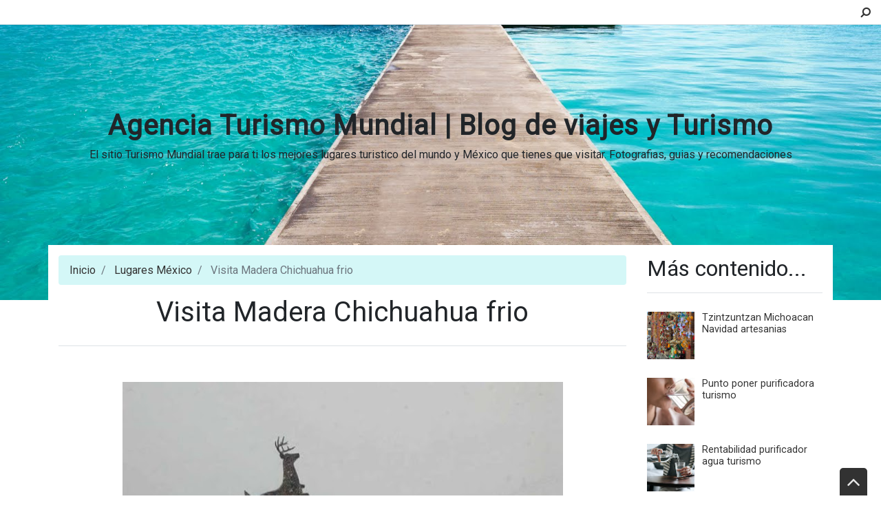

--- FILE ---
content_type: text/html; charset=UTF-8
request_url: https://www.turismo-mundial.com/2021/12/visita-madera-chichuahua-frio.html
body_size: 28249
content:
<!DOCTYPE html>
<html dir='ltr' xmlns='http://www.w3.org/1999/xhtml' xmlns:b='http://www.google.com/2005/gml/b' xmlns:data='http://www.google.com/2005/gml/data' xmlns:expr='http://www.google.com/2005/gml/expr'>
<head>
<link href='https://www.blogger.com/static/v1/widgets/2944754296-widget_css_bundle.css' rel='stylesheet' type='text/css'/>
<meta content='text/html; charset=UTF-8' http-equiv='Content-Type'/>
<meta content='blogger' name='generator'/>
<link href='https://www.turismo-mundial.com/favicon.ico' rel='icon' type='image/x-icon'/>
<link href='https://www.turismo-mundial.com/2021/12/visita-madera-chichuahua-frio.html' rel='canonical'/>
<link rel="alternate" type="application/atom+xml" title="Agencia Turismo Mundial  |  Blog de viajes y Turismo - Atom" href="https://www.turismo-mundial.com/feeds/posts/default" />
<link rel="alternate" type="application/rss+xml" title="Agencia Turismo Mundial  |  Blog de viajes y Turismo - RSS" href="https://www.turismo-mundial.com/feeds/posts/default?alt=rss" />
<link rel="service.post" type="application/atom+xml" title="Agencia Turismo Mundial  |  Blog de viajes y Turismo - Atom" href="https://www.blogger.com/feeds/5106634599685891266/posts/default" />

<link rel="alternate" type="application/atom+xml" title="Agencia Turismo Mundial  |  Blog de viajes y Turismo - Atom" href="https://www.turismo-mundial.com/feeds/5229232210920113945/comments/default" />
<!--Can't find substitution for tag [blog.ieCssRetrofitLinks]-->
<link href='https://blogger.googleusercontent.com/img/b/R29vZ2xl/AVvXsEhRRgTjaEE0r4KwTQZDuqUkX-rKlDdDEKhUJwHfn5nkMV5jw_B0H7VCPR1szGsoaQjWsDioMII1ecmTi-cWCbTyLn0pXzkKe-czfyCY1lnB5sxVEk9jUwSrDWcilJW6DAdSk8m0_TwCMroj/w640-h414/visita_madera_chihuahua_lugar_mas_frio_mexico.jpg' rel='image_src'/>
<meta content='https://www.turismo-mundial.com/2021/12/visita-madera-chichuahua-frio.html' property='og:url'/>
<meta content='Visita Madera Chichuahua frio' property='og:title'/>
<meta content='Conoce el increible mundo que nos rodea, descubre como llegar chichen itza y todas las bellas playas de nuestro planeta.' property='og:description'/>
<meta content='https://blogger.googleusercontent.com/img/b/R29vZ2xl/AVvXsEhRRgTjaEE0r4KwTQZDuqUkX-rKlDdDEKhUJwHfn5nkMV5jw_B0H7VCPR1szGsoaQjWsDioMII1ecmTi-cWCbTyLn0pXzkKe-czfyCY1lnB5sxVEk9jUwSrDWcilJW6DAdSk8m0_TwCMroj/w1200-h630-p-k-no-nu/visita_madera_chihuahua_lugar_mas_frio_mexico.jpg' property='og:image'/>
<meta content='width=device-width, minimum-scale=1.0, maximum-scale=1.0' name='viewport'/>
<title>Visita Madera Chichuahua frio ~ Agencia Turismo Mundial  |  Blog de viajes y Turismo</title>
<link href='//stackpath.bootstrapcdn.com/bootstrap/4.3.1/css/bootstrap.min.css' rel='stylesheet'/>
<style type='text/css'>@font-face{font-family:'Roboto';font-style:normal;font-weight:400;font-stretch:100%;font-display:swap;src:url(//fonts.gstatic.com/s/roboto/v50/KFOMCnqEu92Fr1ME7kSn66aGLdTylUAMQXC89YmC2DPNWubEbVmZiAr0klQmz24O0g.woff2)format('woff2');unicode-range:U+0460-052F,U+1C80-1C8A,U+20B4,U+2DE0-2DFF,U+A640-A69F,U+FE2E-FE2F;}@font-face{font-family:'Roboto';font-style:normal;font-weight:400;font-stretch:100%;font-display:swap;src:url(//fonts.gstatic.com/s/roboto/v50/KFOMCnqEu92Fr1ME7kSn66aGLdTylUAMQXC89YmC2DPNWubEbVmQiAr0klQmz24O0g.woff2)format('woff2');unicode-range:U+0301,U+0400-045F,U+0490-0491,U+04B0-04B1,U+2116;}@font-face{font-family:'Roboto';font-style:normal;font-weight:400;font-stretch:100%;font-display:swap;src:url(//fonts.gstatic.com/s/roboto/v50/KFOMCnqEu92Fr1ME7kSn66aGLdTylUAMQXC89YmC2DPNWubEbVmYiAr0klQmz24O0g.woff2)format('woff2');unicode-range:U+1F00-1FFF;}@font-face{font-family:'Roboto';font-style:normal;font-weight:400;font-stretch:100%;font-display:swap;src:url(//fonts.gstatic.com/s/roboto/v50/KFOMCnqEu92Fr1ME7kSn66aGLdTylUAMQXC89YmC2DPNWubEbVmXiAr0klQmz24O0g.woff2)format('woff2');unicode-range:U+0370-0377,U+037A-037F,U+0384-038A,U+038C,U+038E-03A1,U+03A3-03FF;}@font-face{font-family:'Roboto';font-style:normal;font-weight:400;font-stretch:100%;font-display:swap;src:url(//fonts.gstatic.com/s/roboto/v50/KFOMCnqEu92Fr1ME7kSn66aGLdTylUAMQXC89YmC2DPNWubEbVnoiAr0klQmz24O0g.woff2)format('woff2');unicode-range:U+0302-0303,U+0305,U+0307-0308,U+0310,U+0312,U+0315,U+031A,U+0326-0327,U+032C,U+032F-0330,U+0332-0333,U+0338,U+033A,U+0346,U+034D,U+0391-03A1,U+03A3-03A9,U+03B1-03C9,U+03D1,U+03D5-03D6,U+03F0-03F1,U+03F4-03F5,U+2016-2017,U+2034-2038,U+203C,U+2040,U+2043,U+2047,U+2050,U+2057,U+205F,U+2070-2071,U+2074-208E,U+2090-209C,U+20D0-20DC,U+20E1,U+20E5-20EF,U+2100-2112,U+2114-2115,U+2117-2121,U+2123-214F,U+2190,U+2192,U+2194-21AE,U+21B0-21E5,U+21F1-21F2,U+21F4-2211,U+2213-2214,U+2216-22FF,U+2308-230B,U+2310,U+2319,U+231C-2321,U+2336-237A,U+237C,U+2395,U+239B-23B7,U+23D0,U+23DC-23E1,U+2474-2475,U+25AF,U+25B3,U+25B7,U+25BD,U+25C1,U+25CA,U+25CC,U+25FB,U+266D-266F,U+27C0-27FF,U+2900-2AFF,U+2B0E-2B11,U+2B30-2B4C,U+2BFE,U+3030,U+FF5B,U+FF5D,U+1D400-1D7FF,U+1EE00-1EEFF;}@font-face{font-family:'Roboto';font-style:normal;font-weight:400;font-stretch:100%;font-display:swap;src:url(//fonts.gstatic.com/s/roboto/v50/KFOMCnqEu92Fr1ME7kSn66aGLdTylUAMQXC89YmC2DPNWubEbVn6iAr0klQmz24O0g.woff2)format('woff2');unicode-range:U+0001-000C,U+000E-001F,U+007F-009F,U+20DD-20E0,U+20E2-20E4,U+2150-218F,U+2190,U+2192,U+2194-2199,U+21AF,U+21E6-21F0,U+21F3,U+2218-2219,U+2299,U+22C4-22C6,U+2300-243F,U+2440-244A,U+2460-24FF,U+25A0-27BF,U+2800-28FF,U+2921-2922,U+2981,U+29BF,U+29EB,U+2B00-2BFF,U+4DC0-4DFF,U+FFF9-FFFB,U+10140-1018E,U+10190-1019C,U+101A0,U+101D0-101FD,U+102E0-102FB,U+10E60-10E7E,U+1D2C0-1D2D3,U+1D2E0-1D37F,U+1F000-1F0FF,U+1F100-1F1AD,U+1F1E6-1F1FF,U+1F30D-1F30F,U+1F315,U+1F31C,U+1F31E,U+1F320-1F32C,U+1F336,U+1F378,U+1F37D,U+1F382,U+1F393-1F39F,U+1F3A7-1F3A8,U+1F3AC-1F3AF,U+1F3C2,U+1F3C4-1F3C6,U+1F3CA-1F3CE,U+1F3D4-1F3E0,U+1F3ED,U+1F3F1-1F3F3,U+1F3F5-1F3F7,U+1F408,U+1F415,U+1F41F,U+1F426,U+1F43F,U+1F441-1F442,U+1F444,U+1F446-1F449,U+1F44C-1F44E,U+1F453,U+1F46A,U+1F47D,U+1F4A3,U+1F4B0,U+1F4B3,U+1F4B9,U+1F4BB,U+1F4BF,U+1F4C8-1F4CB,U+1F4D6,U+1F4DA,U+1F4DF,U+1F4E3-1F4E6,U+1F4EA-1F4ED,U+1F4F7,U+1F4F9-1F4FB,U+1F4FD-1F4FE,U+1F503,U+1F507-1F50B,U+1F50D,U+1F512-1F513,U+1F53E-1F54A,U+1F54F-1F5FA,U+1F610,U+1F650-1F67F,U+1F687,U+1F68D,U+1F691,U+1F694,U+1F698,U+1F6AD,U+1F6B2,U+1F6B9-1F6BA,U+1F6BC,U+1F6C6-1F6CF,U+1F6D3-1F6D7,U+1F6E0-1F6EA,U+1F6F0-1F6F3,U+1F6F7-1F6FC,U+1F700-1F7FF,U+1F800-1F80B,U+1F810-1F847,U+1F850-1F859,U+1F860-1F887,U+1F890-1F8AD,U+1F8B0-1F8BB,U+1F8C0-1F8C1,U+1F900-1F90B,U+1F93B,U+1F946,U+1F984,U+1F996,U+1F9E9,U+1FA00-1FA6F,U+1FA70-1FA7C,U+1FA80-1FA89,U+1FA8F-1FAC6,U+1FACE-1FADC,U+1FADF-1FAE9,U+1FAF0-1FAF8,U+1FB00-1FBFF;}@font-face{font-family:'Roboto';font-style:normal;font-weight:400;font-stretch:100%;font-display:swap;src:url(//fonts.gstatic.com/s/roboto/v50/KFOMCnqEu92Fr1ME7kSn66aGLdTylUAMQXC89YmC2DPNWubEbVmbiAr0klQmz24O0g.woff2)format('woff2');unicode-range:U+0102-0103,U+0110-0111,U+0128-0129,U+0168-0169,U+01A0-01A1,U+01AF-01B0,U+0300-0301,U+0303-0304,U+0308-0309,U+0323,U+0329,U+1EA0-1EF9,U+20AB;}@font-face{font-family:'Roboto';font-style:normal;font-weight:400;font-stretch:100%;font-display:swap;src:url(//fonts.gstatic.com/s/roboto/v50/KFOMCnqEu92Fr1ME7kSn66aGLdTylUAMQXC89YmC2DPNWubEbVmaiAr0klQmz24O0g.woff2)format('woff2');unicode-range:U+0100-02BA,U+02BD-02C5,U+02C7-02CC,U+02CE-02D7,U+02DD-02FF,U+0304,U+0308,U+0329,U+1D00-1DBF,U+1E00-1E9F,U+1EF2-1EFF,U+2020,U+20A0-20AB,U+20AD-20C0,U+2113,U+2C60-2C7F,U+A720-A7FF;}@font-face{font-family:'Roboto';font-style:normal;font-weight:400;font-stretch:100%;font-display:swap;src:url(//fonts.gstatic.com/s/roboto/v50/KFOMCnqEu92Fr1ME7kSn66aGLdTylUAMQXC89YmC2DPNWubEbVmUiAr0klQmz24.woff2)format('woff2');unicode-range:U+0000-00FF,U+0131,U+0152-0153,U+02BB-02BC,U+02C6,U+02DA,U+02DC,U+0304,U+0308,U+0329,U+2000-206F,U+20AC,U+2122,U+2191,U+2193,U+2212,U+2215,U+FEFF,U+FFFD;}</style>
<style id='page-skin-1' type='text/css'><!--
/*
/* **************************
Template name: Maya
Template url: https://btemplates.com/2019/maya-blogger-template/
Ported by: https://chinomandarin.com & https://ixibanyayu.com/
Designed by: https://btemplates.com/
Distributed by: https://btemplates.com/
Documentation: https://btemplates.com/blog/maya-template-documentation/
Realise date: 20/06/2019
License: Creative Commons Attribution-NonCommercial-NoDerivatives 4.0 International
License url: http://creativecommons.org/licenses/by-nc-nd/4.0/
CSS Framework: Bootstrap 4.1 https://getbootstrap.com/
Menu travel icons by: Laura Reen
Version: 1.0.5
*****************************
*//* Variable definitions
====================
<Variable name="bgcolor" description="Page Background Color"
type="color" default="#fff">
<Variable name="textcolor" description="Text Color"
type="color" default="#212529">
<Variable name="linkcolor" description="Link Color"
type="color" default="#333">
<Variable name="hoverlinkcolor" description="Hover Link Color"
type="color" default="#D8815F">
<Variable name="pagetitlecolor" description="Blog Title Color"
type="color" default="#212529">
<Variable name="descriptioncolor" description="Blog Description Color"
type="color" default="#212529">
<Variable name="titlecolor" description="Post Title Color"
type="color" default="#343a40">
<Variable name="bodyfont" description="Text Font"
type="font" default="normal normal 100% 'Roboto', serif">
*/
/* GENERAL STYLES */
/* Gadgets panel */
body#layout .widget .editlink {
background-color: #999;
color: #000;
}
body#layout .add_widget {
padding: 0;
}
body#layout #bt-labels, body#layout #btemplates-search {
display: none;
}
body#layout #btemplates-dropdown-2 nav {
float: left;
width: 49%;
}
body#layout #btemplates-dropdown-2 #btemplates-social {
float: right;
width: 49%;
}
body#layout #btemplates-main-menu {
clear: both;
}
body#layout #header-wrapper {
height: auto;
}
body#layout #btemplates-main-content {
margin-top: auto;
}
body#layout #content-wrapper {
float: left;
width: 68%;
}
body#layout #sidebar-wrapper {
float: right;
width: 30%;
}
body#layout #footers .section {
width: 30%;
float:left;
}
body#layout #btemplates-dropdown-2 {
}
body#layout #btemplates-dropdown-2::before {
content: "Template documentation at: https://btemplates.com/blog/maya-template/";
}
body#layout #LinkList67::before {
content: "Here you can add info like email, phone number or location:";
}
body#layout #LinkList68::before {
content: "Add your social networks here. Your links will be changed for icons automatically:";
}
body#layout #LinkList78::before {
content: "Main menu with dropdown items support:";
}
body#layout #Header1::before {
content: "Edit blog title/logo and description here:";
}
body#layout #Image98::before {
content: "You can change the header background image here:";
}
body#layout #LinkList63::before {
content: "Delete/edit menu with icons. 20 Icons available, please check documentation:";
}
body#layout #HTML98::before {
content: "List of posts. Check documentation to add your own content:";
}
body#layout #footers::after {
content: "Thank you for using Maya template by BTemplates.com";
}
body#layout #content-wrapper {
margin: 0px;
}
body#layout #btemplates-icons-menu .PopularPosts {
display: block !important;
}
body#layout #header-wrapper .Image {display: block;}
body#layout #footer-wrapper .links, body#layout #search {
display:none;
}
/* Hide top navbar */
#navbar-iframe {
height:0px;
visibility:hidden;
display:none
}
body {
font: normal normal 100% 'Roboto', serif;
background-color: #ffffff;
color: #212529;
}
a {
color: #333333;
}
a:hover {
color: #D8815F;
}
a:visited {
color: #666;
}
blockquote {
background-color: #d4f7f7;
border-left: 10px solid #86e8e8;
margin: 1.5em 10px;
padding: 0.5em 10px;
quotes: "\201C""\201D""\2018""\2019";
}
blockquote:before {
color: #86e8e8;
content: open-quote;
font-size: 4em;
line-height: 0.1em;
margin-right: 0.25em;
vertical-align: -0.4em;
}
blockquote p {
display: inline;
}
.clear {
clear:both;
}
.clearfix:after {
clear:both;content:'.';
display:block;
visibility:hidden;
height:0;
}
.clearfix {
display:inline-block;
}
* html .clearfix {
height:1%;
}
.clearfix {
display:block;
}
/* HEADER */
#header-wrapper {
background-position: center center;
background-size: 100% auto;
background-repeat: no-repeat;
height: 12.5rem;
}
#header-wrapper h1, #header-wrapper h1 a {
letter-spacing: 0.025em;
color: #212529;
font-weight: bold;
}
#header-wrapper .Image {display: none;}
#header-inner {
text-align: center;
}
#header-inner a img {
margin: 0 auto;
max-width: 90%;
height: auto;
}
p.description {
color: #212529;
}
#secondary-menu a {
color: #212529;
font-size:1.5em;
margin-right: 0.25em;
}
#btemplates-dropdown-2 .fa {
color: #43e8d8;
}
#btemplates-main-menu {
font-weight: bold;
}
#btemplates-main-menu .btemplates-dropdown {
width:100%;
}
#btemplates-main-menu nav{
background: #fff;
}
#btemplates-main-menu .nav-item a {
color: #ff0030;
}
#btemplates-main-menu .nav-item > a {
color: #111;
}
#btemplates-main-menu .nav-item > a:hover {
color: #555;
}
#btemplates-search h2 {
}
#btemplates-search input[type="text"] {
padding: 0.5rem;
}
#btemplates-search input[type="submit"] {
background-color: #43e8d8;
border: 0;
border-radius: 0.25rem;
padding: 0.5rem 2rem;
color: #fff;
font-weight: bold;
}
#slider h2 {
display: none;
}
#btemplates-posts-slider a {
color: #fff;
}
#btemplates-posts-slider h5 {
font-size: 2.25rem;
}
#btemplates-dropdown-2 ul {
margin-right: auto;
}
#btemplates-dropdown-2 .nav-item > a {
color: #fff;
}
#btemplates-dropdown-2 .nav-item > a:hover {
color: rgba(255,255,255,.75);
}
#btemplates-social a.nav-link{
padding: .5rem .7rem;
}
#btemplates-social a.nav-link:hover {
opacity: 0.8;
}
#btemplates-dropdown-1 a {
color: #c41d1d;
}
#btemplates-dropdown-1 a:hover {
color: #D8815F;
}
nav.navbar h2 {
display: none;
}
#btemplates-icons-menu .LinkList {
text-align: center;
}
#btemplates-icons-menu .LinkList h2 {
display: none;
}
#btemplates-icons-menu .LinkList ul {
list-style: none;
}
#btemplates-icons-menu .LinkList li {
display: inline;
margin-right: 2.5rem;
text-align: center;
font-size: 90%;
display: inline-block;
}
#btemplates-icons-menu .LinkList li a {
color: #ff0030;
}
#btemplates-icons-menu .LinkList li a .menu-icon {
display: block;
transition-property: opacity, transform;
transition-duration: 0.25s;
transition-timing-function: ease-in-out;
}
#btemplates-icons-menu .LinkList li a:hover .menu-icon {
opacity: 0.8;
transform: translateY(-5px);
}
#btemplates-icons-menu .LinkList li a img {
width: 55px;
height: 55px;
}
#btemplates-icons-menu .LinkList li a span {
}
#btemplates-icons-menu .widget h2 {
display: none;
}
#btemplates-icons-menu .widget, #btemplates-popular-posts .widget {
margin-bottom: 2rem;
}
#btemplates-popular-posts .PopularPosts {
display: none;
}
body#layout #btemplates-popular-posts .PopularPosts {
display: block !important;
}
#btemplates-popular-posts .PopularPosts h2 {
display: block;
text-align: center;
}
#btemplates-popular-posts .PopularPosts img {
padding-right: 0 !important;
}
#btemplates-popular-posts .PopularPosts .widget-item-control {
margin-top: 0;
}
#bt-labels h2 {
text-align: center;
}
.btemplates-tags {
text-align: center;
}
.btemplates-tags a.bt-tag {
color: #ff0030;
text-align: center;
display: inline-block;
margin: 0 1rem 1rem 0;
}
.btemplates-tags a:hover img {
opacity: 0.8;
}
.btemplates-tags a img {
border: 2px solid #333;
transform: scale(1);
transition: all 0.3s ease;
}
.btemplates-tags a:hover img, .btemplates-tags a:focus img {
transform: scale(1.1);
}
.dropdown-submenu {
position: relative;
}
.dropdown-submenu>a:after {
content: "\f0da";
border: none;
font-family: 'FontAwesome';
vertical-align: middle;
}
.dropdown-submenu>.dropdown-menu {
top: 0;
left: 100%;
padding-left: 0.5rem;
margin-top: 0px;
margin-left: 0px;
}
@media (min-width: 991px) {
.dropdown-menu {
box-shadow: 0 0 10px rgba(0, 0, 0, 0.1);
}
}
/* CONTENT WRAPPER */
#btemplates-first-post {
display: none;
}
body#layout #btemplates-first-post {
display: block;
}
#btemplates-first-post-c h2 {
display: none;
}
#btemplates-first-post-c .widget {
margin-bottom: 2rem;
}
#btemplates-main-content {
margin-top: -1.5rem;
background-color: #fff;
padding: 15px;
}
.breadcrumb {
background-color: #d4f7f7;
}
.post-title a {
color: #343a40;
}
.video-container {
position:relative;
padding-bottom:56.25%;
padding-top:30px;
height:0;
overflow:hidden;
}
.video-container iframe, .video-container object, .video-container embed {
position:absolute;
top:0;
left:0;
width:100% !important;
height:100% !important;
}
.post-header-line-1 a {
color: #ff0030;
}
.post-body ul{list-style-type:circle;list-style-position:inside;padding:0 0 0 0.25em;}
.post-body ol{list-style-type:decimal;list-style-position:inside;padding:0 0 0 0.25em;}
.post-body a { text-decoration: underline; }
.post code{
background:url(//1.bp.blogspot.com/_Zuzii37VUO4/TUws668Wr6I/AAAAAAAAFX0/LgnevWURtjQ/s000/code.png) no-repeat 0 5px;padding:0 35px 0 0;display:block;min-height:35px;padding:0 0 0 30px;
}
.post table {
border-color:#CDCDCD;border-style:solid;border-width:1px 0;width:100%;text-align:center;
}
.post table td,.post table th {
border-bottom:1px solid #EFEFEF;padding:5px 15px 5px 0;
}
.post img {
max-width: 100%;
}
.bt-post-share-buttons a {
text-align: center;
}
.bt-post-share-buttons a i {
width: 1.5em;
}
.post-author, .Profile .profile-name-link {
font-family: 'Great Vibes', cursive;
}
#btemplates-author-box {
box-shadow: 0 0 50px .1px rgba(0,0,0,0.07);
box-sizing: border-box;
border-radius: 7px;
padding: 1rem;
margin: 1rem 0 1.75rem;
}
#btemplates-author-box img.rounded-circle{
width: 75px;
height: 75px;
}
#btemplates-author-box a[rel="author"]{
font-weight: bold;
margin-bottom: 0.75rem;
display: block;
}
#related-post {
margin-top: 1.5rem;
width: 100%;
}
#related-post h3 {
margin-bottom: 1.5rem;
}
#related-post .btemplates-post{
width: 100%;
clear: both;
padding-bottom: 1.25rem;
}
#related-post .bt-post-thumbnail{
width: 30%;
height: 50px;
overflow: hidden;
float: left;
padding-right: 1rem;
}
#related-post .bt-post-thumbnail img{
width: 100%;
height: 100%;
object-fit: cover;
}
#related-post .bt-post-title a{
color: #ff0030;
}
#related-post .bt-post-content{
display: none;
}
#related-post .bt-post-date{
font-size: 80%;
color: #999;
}
#blog-pager {
margin-bottom: 1.5rem;
}
#blog-pager .btemplates-post:first-child::before {
content: '< Newer post';
}
#blog-pager .btemplates-post:last-child::before {
content: 'Older post >';
}
#blog-pager .bt-post-thumbnail img {
max-height: 200px;
width: 300px;
height: 175px;
object-fit: cover;
}
#blog-pager .bt-post-title {
font-size: 1.5em;
}
#blog-pager a {
color: #212529;
}
#blog-pager .bt-post-content {
display:none;
}
#blog-pager .bt-post-date {
display: none;
color: #999;
}
.home-link::before {
content: '\00a0\f015';
font-family: fontAwesome;
}
.blog-pager-older-link::after {
content: '\00a0\f105';
font-family: fontAwesome;
}
.blog-pager-newer-link::before {
content: '\f104\00a0';
font-family: fontAwesome;
}
.status-msg-wrap {
width: 100%;
margin: 0 auto 2em;
font-size: 125%;
}
.status-msg-border {
border: 0;
}
/* SIDEBAR */
#sidebar-wrapper .widget {
margin-bottom: 1em;
}
#sidebar-wrapper .widget h2, #footers .widget h2 {
padding-bottom: 0.5em;
margin-bottom: 0.5em;
border-bottom: 1px solid #dee2e6 !important;
}
#sidebar-wrapper h2 {
}
#sidebar-wrapper ul {
padding: 0;
}
#sidebar-wrapper li {
list-style-position: inside;
}
#sidebar-wrapper .Profile li {
list-style: none;
}
#sidebar-wrapper .widget {
}
#sidebar-wrapper .widget-content {
}
#sidebar .widget, #footers .widget {
margin-bottom: 2.5em;
}
#sidebar input[type=text] {
height: 26px;
font-size: 13px;
border: 1px inset;
}
#sidebar input[type=submit] {
background-color: #43e8d8;
border-radius: 2px;
height: 26px;
color: #fff;
border: 0;
cursor: pointer;
}
#sidebar .PopularPosts ul , #footers .PopularPosts ul {
padding: 0;
}
#sidebar .PopularPosts li, #footers .PopularPosts li {
list-style: none;
}
#sidebar .PopularPosts .item-thumbnail, #footers .PopularPosts .item-thumbnail {
width:75px;
float:left;
}
#sidebar .PopularPosts .item-thumbnail img, #footers .PopularPosts .item-thumbnail img {
width:75px;
}
#sidebar .PopularPosts .item-title, #footers .PopularPosts .item-title {
font-size:0.9em;
}
#sidebar .PopularPosts .item-snippet, #footers .PopularPosts .item-snippet {
display: none;
}
#sidebar .Label ul, #footers .Label ul {
padding: 0 1.25em;
}
.cloud-label-widget-content {
color: #fff;
}
.cloud-label-widget-content .label-size {
background-color: #13a5a5;
margin: 0.05rem;
padding: 0.2rem;
border-radius: 5px;
display: inline-block;
}
.cloud-label-widget-content a {
color: #fff;
}
#sidebar-icons a {
color: #666;
text-decoration:none;
}
.Profile .widget-content {
text-align:center;
}
.Profile .profile-name-link {
background-image: none !important;
font-size: 1.1em;
}
.Profile > div:nth-child(2) > a:nth-child(1) img {
display:block;
float:none;
margin: 0.5em auto;
}
.Profile .profile-link{
font-size: 80%;
}
#sidebar .btemplates-post, #footers .btemplates-post {
clear: both;
margin-bottom:1em;
}
#sidebar .bt-post-thumbnail, #footers .bt-post-thumbnail {
margin:0 0.5em 1em 0;
float:left;
}
#sidebar .bt-post-title, #footers .bt-post-title {
}
#sidebar .bt-post-content, #footers .bt-post-content {
display:none;
}
#sidebar .bt-post-date, #footers .bt-post-date {
color: #999;
}
#footers .fa, #sidebar .fa {
background-color: #efefef;
color: #fff;
font-size: 1.75rem;
width: 2.5rem;
height: 2.5rem;
border-radius: 50% !important;
vertical-align: middle;
margin: 0 1rem 0.5rem 0;
float: left;
}
#footers .fa:hover, #sidebar .fa:hover {
opacity: 0.75;
}
#footers .fa.fa-500px, #sidebar .fa.fa-500px {
background-color: #0099e5;
}
#footers .fa.fa-adn, #sidebar .fa.fa-adn {
background-color: #4a484c;
}
#footers .fa.fa-amazon, #sidebar .fa.fa-amazon {
background-color: #ff9900;
}
#footers .fa.fa-android, #sidebar .fa.fa-android {
background-color: #a4c639;
}
#footers .fa.fa-angellist, #sidebar .fa.fa-angellist {
background-color: #000;
}
#footers .fa.fa-apple, #sidebar .fa.fa-apple {
background-color: #979797;
}
#footers .fa.fa-behance, #sidebar .fa.fa-behance {
background-color: #1769ff;
}
#footers .fa.fa-behance-square, #sidebar .fa.fa-behance-square {
background-color: #1769ff;
}
#footers .fa.fa-bitbucket, #sidebar .fa.fa-bitbucket {
background-color: #205081;
}
#footers .fa.fa-bitbucket-square, #sidebar .fa.fa-bitbucket-square {
background-color: #205081;
}
#footers .fa.fa-bitcoin, #sidebar .fa.fa-bitcoin {
background-color: #ee9209;
}
#footers .fa.fa-black-tie, #sidebar .fa.fa-black-tie {
background-color: #222;
}
#footers .fa.fa-btc, #sidebar .fa.fa-btc {
background-color: #ee9209;
}
#footers .fa.fa-buysellads, #sidebar .fa.fa-buysellads {
background-color: #c90100;
}
#footers .fa.fa-cc-amex, #sidebar .fa.fa-cc-amex {
background-color: #007bc1;
}
#footers .fa.fa-cc-diners-club, #sidebar .fa.fa-cc-diners-club {
background-color: #004a97;
}
#footers .fa.fa-cc-discover, #sidebar .fa.fa-cc-discover {
background-color: #f68121;
}
#footers .fa.fa-cc-jcb, #sidebar .fa.fa-cc-jcb {
background-color: #003a8f;
}
#footers .fa.fa-cc-mastercard, #sidebar .fa.fa-cc-mastercard {
background-color: #0a3a82;
}
#footers .fa.fa-cc-paypal, #sidebar .fa.fa-cc-paypal {
background-color: #253b80;
}
#footers .fa.fa-cc-stripe, #sidebar .fa.fa-cc-stripe {
background-color: #00afe1;
}
#footers .fa.fa-cc-visa, #sidebar .fa.fa-cc-visa {
background-color: #0157a2;
}
#footers .fa.fa-chrome, #sidebar .fa.fa-chrome {
background-color: #4587f3;
}
#footers .fa.fa-codepen, #sidebar .fa.fa-codepen {
background-color: #000;
}
#footers .fa.fa-connectdevelop, #sidebar .fa.fa-connectdevelop {
background-color: #391448;
}
#footers .fa.fa-contao, #sidebar .fa.fa-contao {
background-color: #eb8623;
}
#footers .fa.fa-creative-commons, #sidebar .fa.fa-creative-commons {
background-color: #231f20;
}
#footers .fa.fa-css3, #sidebar .fa.fa-css3 {
background-color: #1680c0;
}
#footers .fa.fa-dashcube, #sidebar .fa.fa-dashcube {
background-color: #7f7f7f;
}
#footers .fa.fa-delicious, #sidebar .fa.fa-delicious {
background-color: #3399ff;
}
#footers .fa.fa-deviantart, #sidebar .fa.fa-deviantart {
background-color: #4e6252;
}
#footers .fa.fa-digg, #sidebar .fa.fa-digg {
background-color: #000;
}
#footers .fa.fa-dribbble, #sidebar .fa.fa-dribbble {
background-color: #444444;
}
#footers .fa.fa-dropbox, #sidebar .fa.fa-dropbox {
background-color: #007ee5;
}
#footers .fa.fa-drupal, #sidebar .fa.fa-drupal {
background-color: #0077c0;
}
#footers .fa.fa-empire, #sidebar .fa.fa-empire {
background-color: #000;
}
#footers .fa.fa-expeditedssl, #sidebar .fa.fa-expeditedssl {
background-color: #343433;
}
#footers .fa.fa-facebook, #sidebar .fa.fa-facebook {
background-color: #3b5998;
}
#footers .fa.fa-etsy, #sidebar .fa.fa-etsy {
background-color: #F45700;
}
#footers .fa.fa-facebook-official, #sidebar .fa.fa-facebook-official {
background-color: #3b5998;
}
#footers .fa.fa-facebook-square, #sidebar .fa.fa-facebook-square {
background-color: #3b5998;
}
#footers .fa.fa-firefox, #sidebar .fa.fa-firefox {
background-color: #e66000;
}
#footers .fa.fa-flickr, #sidebar .fa.fa-flickr {
background-color: #ff0084;
}
#footers .fa.fa-fonticons, #sidebar .fa.fa-fonticons {
background-color: #1c1e29;
}
#footers .fa.fa-forumbee, #sidebar .fa.fa-forumbee {
background-color: #83ad13;
}
#footers .fa.fa-foursquare, #sidebar .fa.fa-foursquare {
background-color: #0072b1;
}
#footers .fa.fa-ge, #sidebar .fa.fa-ge {
background-color: #000;
}
#footers .fa.fa-get-pocket, #sidebar .fa.fa-get-pocket {
background-color: #d3505a;
}
#footers .fa.fa-gg, #sidebar .fa.fa-gg {
background-color: #000;
}
#footers .fa.fa-gg-circle, #sidebar .fa.fa-gg-circle {
background-color: #000;
}
#footers .fa.fa-git, #sidebar .fa.fa-git {
background-color: #333;
}
#footers .fa.fa-git-square, #sidebar .fa.fa-git-square {
background-color: #333;
}
#footers .fa.fa-github, #sidebar .fa.fa-github {
background-color: #333;
}
#footers .fa.fa-github-alt, #sidebar .fa.fa-github-alt {
background-color: #333;
}
#footers .fa.fa-github-square, #sidebar .fa.fa-github-square {
background-color: #333;
}
#footers .fa.fa-gittip, #sidebar .fa.fa-gittip {
background-color: #663300;
}
#footers .fa.fa-google, #sidebar .fa.fa-google {
background-color: #4285f4;
}
#footers .fa.fa-google-plus, #sidebar .fa.fa-google-plus {
background-color: #dd4b39;
}
#footers .fa.fa-google-plus-square, #sidebar .fa.fa-google-plus-square {
background-color: #dd4b39;
}
#footers .fa.fa-google-wallet, #sidebar .fa.fa-google-wallet {
background-color: #4285f4;
}
#footers .fa.fa-hacker-news, #sidebar .fa.fa-hacker-news {
background-color: #ff6600;
}
#footers .fa.fa-houzz, #sidebar .fa.fa-houzz {
background-color: #7ac142;
}
#footers .fa.fa-html5, #sidebar .fa.fa-html5 {
background-color: #e34f26;
}
#footers .fa.fa-instagram, #sidebar .fa.fa-instagram {
background-color: #3f729b;
}
#footers .fa.fa-internet-explorer, #sidebar .fa.fa-internet-explorer {
background-color: #1ebbee;
}
#footers .fa.fa-ioxhost, #sidebar .fa.fa-ioxhost {
background-color: #faa729;
}
#footers .fa.fa-joomla, #sidebar .fa.fa-joomla {
background-color: #142849;
}
#footers .fa.fa-jsfiddle, #sidebar .fa.fa-jsfiddle {
background-color: #4679bd;
}
#footers .fa.fa-lastfm, #sidebar .fa.fa-lastfm {
background-color: #c3000d;
}
#footers .fa.fa-lastfm-square, #sidebar .fa.fa-lastfm-square {
background-color: #c3000d;
}
#footers .fa.fa-leanpub, #sidebar .fa.fa-leanpub {
background-color: #0c0c0c;
}
#footers .fa.fa-linkedin, #sidebar .fa.fa-linkedin {
background-color: #0976b4;
}
#footers .fa.fa-linkedin-square, #sidebar .fa.fa-linkedin-square {
background-color: #0976b4;
}
#footers .fa.fa-linux, #sidebar .fa.fa-linux {
background-color: #333333;
}
#footers .fa.fa-maxcdn, #sidebar .fa.fa-maxcdn {
background-color: #ff6600;
}
#footers .fa.fa-meanpath, #sidebar .fa.fa-meanpath {
background-color: #538ed7;
}
#footers .fa.fa-medium, #sidebar .fa.fa-medium {
background-color: #000;
}
#footers .fa.fa-odnoklassniki, #sidebar .fa.fa-odnoklassniki {
background-color: #ed812b;
}
#footers .fa.fa-odnoklassniki-square, #sidebar .fa.fa-odnoklassniki-square {
background-color: #ed812b;
}
#footers .fa.fa-opencart, #sidebar .fa.fa-opencart {
background-color: #2ac2ef;
}
#footers .fa.fa-openid, #sidebar .fa.fa-openid {
background-color: #f78c40;
}
#footers .fa.fa-opera, #sidebar .fa.fa-opera {
background-color: #cc0f16;
}
#footers .fa.fa-optin-monster, #sidebar .fa.fa-optin-monster {
background-color: #83c11f;
}
#footers .fa.fa-pagelines, #sidebar .fa.fa-pagelines {
background-color: #000;
}
#footers .fa.fa-paypal, #sidebar .fa.fa-paypal {
background-color: #253b80;
}
#footers .fa.fa-pied-piper, #sidebar .fa.fa-pied-piper {
background-color: #2f9f46;
}
#footers .fa.fa-pied-piper-alt, #sidebar .fa.fa-pied-piper-alt {
background-color: #2f9f46;
}
#footers .fa.fa-pied-piper-square, #sidebar .fa.fa-pied-piper-square {
background-color: #2f9f46;
}
#footers .fa.fa-pinterest, #sidebar .fa.fa-pinterest {
background-color: #cc2127;
}
#footers .fa.fa-pinterest-p, #sidebar .fa.fa-pinterest-p {
background-color: #cc2127;
}
#footers .fa.fa-pinterest-square, #sidebar .fa.fa-pinterest-square {
background-color: #cc2127;
}
#footers .fa.fa-qq, #sidebar .fa.fa-qq {
background-color: #000;
}
#footers .fa.fa-ra, #sidebar .fa.fa-ra {
background-color: #000;
}
#footers .fa.fa-rebel, #sidebar .fa.fa-rebel {
background-color: #000;
}
#footers .fa.fa-reddit, #sidebar .fa.fa-reddit {
background-color: #ff4500;
}
#footers .fa.fa-reddit-square, #sidebar .fa.fa-reddit-square {
background-color: #ff4500;
}
#footers .fa.fa-renren, #sidebar .fa.fa-renren {
background-color: #005eac;
}
#footers .fa.fa-safari, #sidebar .fa.fa-safari {
background-color: #1b88ca;
}
#footers .fa.fa-sellsy, #sidebar .fa.fa-sellsy {
background-color: #1f78b9;
}
#footers .fa.fa-share-alt, #sidebar .fa.fa-share-alt {
background-color: #01bf01;
}
#footers .fa.fa-share-alt-square, #sidebar .fa.fa-share-alt-square {
background-color: #01bf01;
}
#footers .fa.fa-shirtsinbulk, #sidebar .fa.fa-shirtsinbulk {
background-color: #dd3a26;
}
#footers .fa.fa-simplybuilt, #sidebar .fa.fa-simplybuilt {
background-color: #000;
}
#footers .fa.fa-skyatlas, #sidebar .fa.fa-skyatlas {
background-color: #00adbb;
}
#footers .fa.fa-skype, #sidebar .fa.fa-skype {
background-color: #00aff0;
}
#footers .fa.fa-slack, #sidebar .fa.fa-slack {
background-color: #0f7965;
}
#footers .fa.fa-slideshare, #sidebar .fa.fa-slideshare {
background-color: #e98325;
}
#footers .fa.fa-soundcloud, #sidebar .fa.fa-soundcloud {
background-color: #f80;
}
#footers .fa.fa-spotify, #sidebar .fa.fa-spotify {
background-color: #7ab800;
}
#footers .fa.fa-stack-exchange, #sidebar .fa.fa-stack-exchange {
background-color: #000;
}
#footers .fa.fa-stack-overflow, #sidebar .fa.fa-stack-overflow {
background-color: #fe7a15;
}
#footers .fa.fa-steam, #sidebar .fa.fa-steam {
background-color: #0b0b0b;
}
#footers .fa.fa-steam-square, #sidebar .fa.fa-steam-square {
background-color: #0b0b0b;
}
#footers .fa.fa-stumbleupon, #sidebar .fa.fa-stumbleupon {
background-color: #eb4924;
}
#footers .fa.fa-stumbleupon-circle, #sidebar .fa.fa-stumbleupon-circle {
background-color: #eb4924;
}
#footers .fa.fa-tencent-weibo, #sidebar .fa.fa-tencent-weibo {
background-color: #74af2c;
}
#footers .fa.fa-trello, #sidebar .fa.fa-trello {
background-color: #256a92;
}
#footers .fa.fa-tripadvisor, #sidebar .fa.fa-tripadvisor {
background-color: #589442;
}
#footers .fa.fa-tumblr, #sidebar .fa.fa-tumblr {
background-color: #35465c;
}
#footers .fa.fa-tumblr-square, #sidebar .fa.fa-tumblr-square {
background-color: #35465c;
}
#footers .fa.fa-twitch, #sidebar .fa.fa-twitch {
background-color: #6441a5;
}
#footers .fa.fa-twitter, #sidebar .fa.fa-twitter {
background-color: #55acee;
}
#footers .fa.fa-twitter-square, #sidebar .fa.fa-twitter-square {
background-color: #55acee;
}
#footers .fa.fa-viacoin, #sidebar .fa.fa-viacoin {
background-color: #333;
}
#footers .fa.fa-vimeo, #sidebar .fa.fa-vimeo {
background-color: #1ab7ea;
}
#footers .fa.fa-vimeo-square, #sidebar .fa.fa-vimeo-square {
background-color: #1ab7ea;
}
#footers .fa.fa-vine, #sidebar .fa.fa-vine {
background-color: #00b488;
}
#footers .fa.fa-vk, #sidebar .fa.fa-vk {
background-color: #45668e;
}
#footers .fa.fa-wechat, #sidebar .fa.fa-wechat {
background-color: #93d034;
}
#footers .fa.fa-weibo, #sidebar .fa.fa-weibo {
background-color: #e71d34;
}
#footers .fa.fa-weixin, #sidebar .fa.fa-weixin {
background-color: #93d034;
}
#footers .fa.fa-wikipedia-w, #sidebar .fa.fa-wikipedia-w {
background-color: #000;
}
#footers .fa.fa-windows, #sidebar .fa.fa-windows {
background-color: #00bcf2;
}
#footers .fa.fa-wordpress, #sidebar .fa.fa-wordpress {
background-color: #21759b;
}
#footers .fa.fa-xing, #sidebar .fa.fa-xing {
background-color: #026466;
}
#footers .fa.fa-xing-square, #sidebar .fa.fa-xing-square {
background-color: #026466;
}
#footers .fa.fa-y-combinator, #sidebar .fa.fa-y-combinator {
background-color: #f0652f;
}
#footers .fa.fa-yc, #sidebar .fa.fa-yc {
background-color: #f0652f;
}
#footers .fa.fa-yahoo, #sidebar .fa.fa-yahoo {
background-color: #400191;
}
#footers .fa.fa-yelp, #sidebar .fa.fa-yelp {
background-color: #af0606;
}
#footers .fa.fa-youtube, #sidebar .fa.fa-youtube {
background-color: #e52d27;
}
#footers .fa.fa-youtube-play, #sidebar .fa.fa-youtube-play {
background-color: #e52d27;
}
#footers .fa.fa-youtube-square, #sidebar .fa.fa-youtube-square {
background-color: #e52d27;
}
.btemplates-comment {
clear: both;
}
.bt-comment-avatar {
}
.bt-comment-avatar img {
width: 50px;
height: 50px;
margin: 0 0.5em 1em 0;
}
.bt-comment-author {
}
.bt-comment-content {
font-size: 0.8rem;
}
.Label li {
clear:both;
margin-bottom: 0.5em;
list-style: none;
}
.Label li::before {
content: '\f101';
font-family: fontAwesome;
}
.Label span[dir='ltr'] {
width: 1.5em;
height: 1.5em;
}
.ContactForm input, .ContactForm textarea {
max-width: 100%;
}
.ContactForm input[type='button'] {
width: 100%;
background-color: #43e8d8;
color: #fff;
background-image: none;
border: 0;
}
.ContactForm form span {
color: #43e8d8;
}
.Feed li {
clear:both;
margin-bottom: 0.5em;
list-style: none;
}
.Feed li::before {
content: '\f101  ';
font-family: fontAwesome;
}
.Feed .item-date {
color: #999;
}
.bt-comment-date a {
font-size: 0.8rem;
float: right;
color: #999;
}
.Image img {
max-width: 100%;
}
/* FOOTER */
#footers {
background-color: #3bccce;
}
#footers h2, #footers .bt-post-date, #footers .bt-comment-date a {
color: #fff;
}
#footer-wrapper a {
color: #43e8d8;
}
#footers .section img, #sidebar-wrapper img {
max-width: 100%;
object-fit: cover;
}
#footers .widget-item-control .quickedit, #btemplates-dropdown-2  .widget-item-control .quickedit {
opacity: 1;
}
#footer-menu h2 {
display: none;
}
#footer-menu ul {
margin: 0;
padding: 0;
}
#footer-menu li {
display: inline;
padding-right: 1rem;
}
#footer-menu li:last-child {
padding-right: 0;
}
/* COMMENTS */
#comments {
margin-bottom: 1.5rem;
}
#top-ra {
margin-bottom: 2em;
}
#top-ra > .comment {
border: 1px solid #dee2e6;
margin: 0 0 1em;
padding: 1em;
}
.comment-author {
}
.comments .comments-content .datetime {
margin-left: 0px;
display: block;
}
.comments .comments-content .datetime a{
color: #999;
font-size:0.9em;
}
a.comment-reply {
display: inline !important;
background-color: #3bccce;
color: #fff;
}
.comment-form {
max-width:100% !important;
}
p.comment-footer {
text-align:center;
}
dd.comment-footer, dd.comment-body {
margin:0;
}
.bt-widget-description {
color: #888;
}
/* Portfolio */
.btemplates-portfolio {}
#portfolio-footer {
text-align: center;
width: 100%;
}
#portfolio-footer h2 {
text-align: center;
font-size:2.5rem;
}
.btemplates-portfolio h3 {
font-size: 1.25rem;
}
.btemplates-portfolio .item {
position: relative;
width: 100%;
display: block;
overflow: hidden;
z-index: 0;
cursor: pointer;
}
.btemplates-portfolio .item:after {
position: absolute;
top: 0;
left: 0;
right: 0;
bottom: 0;
content: '';
background: #000;
opacity: 0;
z-index: 1;
transition: all 0.3s ease;
}
.btemplates-portfolio .item:hover:after, .btemplates-portfolio .item:focus:after {
opacity: .8;
}
.btemplates-portfolio .item:hover .item-title, .btemplates-portfolio .item:focus .item-title {
opacity: 1;
top: 0;
}
.btemplates-portfolio .item:hover img, .btemplates-portfolio .item:focus img {
transform: scale(1.3);
}
.btemplates-portfolio .item img {
transform: scale(1);
z-index: -1;
max-width: 100%;
height: auto;
transition: all 0.6s ease;
padding-right: 0em !important;
}
.btemplates-portfolio .item-title {
position: absolute;
top: -100px;
left: 0;
right: 0;
padding: 1em;
opacity: 0;
z-index: 2;
transition: all 0.6s ease;
color: #fff;
text-align: center;
}
.btemplates-portfolio .item-title a {
color: #fff;
}
.btemplates-portfolio .item-title a:hover {
color: #43e8d8;
}
.btemplates-portfolio .item-title span {
font-size: 14px;
text-transform: uppercase;
letter-spacing: 2px;
color: rgba(255, 255, 255, 0.8);
}
.btemplates-portfolio .item-title h3 a {
color: #fff;
}
/* 404 Error page */
#btemplates-404 h4 {
font-size:2.5em;
}
#btemplates-404 p {
margin-bottom: 2em;
}
#btemplates-404 img {
margin-bottom: 2em;
max-width: 100%;
}
#btemplates-error-404 h2 {
text-align: center;
}
@keyframes heartbeat
{
0%
{
transform: scale( .75 );
}
20%
{
transform: scale( 1 );
}
40%
{
transform: scale( .75 );
}
60%
{
transform: scale( 1 );
}
80%
{
transform: scale( .75 );
}
100%
{
transform: scale( .75 );
}
}
#thanks-for-keeping-this .fa-heart:hover {
animation: heartbeat 1s infinite;
}
#back-top {
position: fixed;
right: 20px;
bottom: 0;
z-index: 1041;
width: 40px;
height: 40px;
background: 0 0;
text-indent: 0;
-webkit-transition-duration: 0s;
-moz-transition-duration: 0s;
-o-transition-duration: 0s;
color: #e8e8e8;
font-size: 32px;
line-height: 26px;
padding: 4px 0 0;
text-align: center;
border-radius: 5px 5px 0 0;
display: none;
background-color: #323232;
}
/* Navigation */
#blog-pager-newer-link {float: left;}
#blog-pager-older-link {float: right;}
#blog-pager {text-align: center; }
.introjs-donebutton {
color: green !important;
font-weight: bold !important;
background-color: #fff !important;
background-image: none !important;
}

--></style>
<style type='text/css'>
            @media (min-width: 576px) {
                #header-wrapper {
                    height: 19rem;
                }
                #btemplates-icons-menu .LinkList li a img {
                    width: 64px;
                    height: 64px;
                }
                #btemplates-main-content {
                    margin-top: -3rem;
                }
                #related-post .btemplates-post{
                    float: left;
                    width: 33%;
                    clear: none;
                    padding-bottom: 0;
                }
                #related-post .bt-post-thumbnail{
                    width: 100%;
                    height: 140px;
                    overflow: hidden;
                    float: none;
                }
                #btemplates-author-box img.rounded-circle{
                    width: 120px;
                    height: 120px;
                }
            }

            @media (min-width: 768px) {
                #btemplates-main-content {
                    margin-top: -5rem;
                }
                #btemplates-main-menu .btemplates-dropdown {
                    width: auto;
                }
                #blog-pager .btemplates-post {
                    width: 49%;
                    float: left;
                }

                #header {
                    margin-top: -4rem;
                }

                #btemplates-dropdown-2 {
                    font-size: 0.85rem;
                }

                #header-wrapper {
                    height: 25rem;
                }

                #btemplates-main-menu .navbar li {
                    margin: 0 0.5rem;
                }
                .btemplates-portfolio h3 {
                    font-style: inherit;
                }
                .btemplates-portfolio .item-title {
                    padding: 2em;
                }
                #btemplates-author-box img.rounded-circle{
                    width: 150px;
                    height: 150px;
                }
            }

            @media (min-width: 992px) {

            }

            @media (min-width: 1200px) {
                #btemplates-main-menu .navbar li {
                    margin: 0 1rem;
                }
            }

        </style>
<link href='https://fonts.googleapis.com/css?family=Great+Vibes|Roboto&display=swap' rel='stylesheet'/>
<link href='https://www.blogger.com/dyn-css/authorization.css?targetBlogID=5106634599685891266&amp;zx=f59cad54-fa5b-45d2-ac40-c6f3d3cc0d77' media='none' onload='if(media!=&#39;all&#39;)media=&#39;all&#39;' rel='stylesheet'/><noscript><link href='https://www.blogger.com/dyn-css/authorization.css?targetBlogID=5106634599685891266&amp;zx=f59cad54-fa5b-45d2-ac40-c6f3d3cc0d77' rel='stylesheet'/></noscript>
<meta name='google-adsense-platform-account' content='ca-host-pub-1556223355139109'/>
<meta name='google-adsense-platform-domain' content='blogspot.com'/>

</head>
<body>
<div id='outer-wrapper'><div id='wrap2'>
<!-- skip links for text browsers - saltar a contenido -->
<span id='skiplinks' style='display:none;'>
<a href='#main'>skip to main (ir a principal) </a> |
                <a href='#sidebar'>skip to sidebar (ir al sidebar)</a>
</span>
<div aria-hidden='true' aria-labelledby='' class='modal fade' id='btemplates-search' role='dialog' tabindex='-1'>
<div class='modal-dialog modal-dialog-centered modal-lg'>
<div class='modal-content p-3'>
<div class='section' id='search-modal'><div class='widget BlogSearch' data-version='1' id='BlogSearch83'>
<h2 class='title'>SEARCH</h2>
<div class='widget-content'>
<div id='BlogSearch83_form'>
<form action='https://www.turismo-mundial.com/search' class='gsc-search-box' target='_top'>
<table cellpadding='0' cellspacing='0' class='gsc-search-box'>
<tbody>
<tr>
<td class='gsc-input'>
<input autocomplete='off' class='gsc-input' name='q' size='10' title='search' type='text' value=''/>
</td>
<td class='gsc-search-button'>
<input class='gsc-search-button' title='search' type='submit' value='Buscar'/>
</td>
</tr>
</tbody>
</table>
</form>
</div>
</div>
<div class='clear'></div>
</div></div>
</div>
</div>
</div>
<div class='container-fluid bg-dark btemplates-dropdown' id='btemplates-dropdown-2'>
<!-- Menu Link -->
<div class='d-flex justify-content-between'>
<nav class='navbar navbar-expand-lg navbar-dark bg-dark d-none py-0 '>
<button aria-controls='navbarNav' aria-expanded='false' aria-label='Toggle navigation' class='navbar-toggler' data-target='#TopMenu' data-toggle='collapse' type='button'>
<span class='navbar-toggler-icon'></span>
</button>
<div class='crosscol collapse navbar-collapse no-items section' id='TopMenu' name='Top Menu'></div>
</nav>
<div class='navbar-simple d-none' id='btemplates-social'>
<div class='no-items section' id='SocialNetworks' name='Social media icons'></div>
</div>
</div>
<!-- /Menu links -->
</div>
<div class='container-fluid border-bottom py-2' id='btemplates-main-menu'>
<div class='d-flex justify-content-between'>
<div></div>
<div class='btemplates-dropdown'>
<nav class='navbar navbar-light navbar-expand-md d-none'>
<button aria-controls='navbarNav' aria-expanded='false' aria-label='Toggle navigation' class='navbar-toggler' data-target='#MainMenu' data-toggle='collapse' type='button'>
<span class='navbar-toggler-icon'></span>
</button>
<div class='crosscol collapse navbar-collapse no-items section' id='MainMenu' name='Main Menu'></div>
</nav>
</div>
<div class='align-self-center'>
<a data-target='#btemplates-search' data-toggle='modal' href='#search' id='btemplates-search-icon'>
<i aria-hidden='true' class='fa fa-search fa-flip-horizontal'></i>
</a>
</div>
</div>
</div>
<!-- Header -->
<div class='container-fluid px-0'>
<div class='d-flex justify-content-center align-items-center' id='header-wrapper'>
<div class='header section' id='header' name='Cabecera'><div class='widget Image' data-version='1' id='Image98'>
<h2>Header Background</h2>
<div class='widget-content'>
<img alt='Header Background' height='1068' id='Image98_img' src='//2.bp.blogspot.com/-s0psMUUi_Zs/XQhnGQeeQGI/AAAAAAAABIA/vzw8ZuoAMd4wVrGm2lkLVsvXt_wI11u8wCK4BGAYYCw/s1600/bacalar-lagoon-mexico.jpg' width='1600'/>
<br/>
<span class='caption'>Header Background Image. Ideal width 1600px with.</span>
</div>
<div class='clear'></div>
</div><div class='widget Header' data-version='1' id='Header1'>
<div id='header-inner'>
<div class='titlewrapper justify-content-center'>
<h1 class='title'>
<a href='https://www.turismo-mundial.com/'>
Agencia Turismo Mundial  |  Blog de viajes y Turismo
</a>
</h1>
</div>
<div class='descriptionwrapper justify-content-center'>
<p class='description'><span>El sitio Turismo Mundial trae para ti los mejores lugares turistico del mundo y México que tienes que visitar. Fotografias, guias y recomendaciones</span></p>
</div>
</div>
</div></div>
</div>
</div>
<!-- /Header -->
<div class='container-fluid'>
<div class='container' id='btemplates-main-content'>
<!-- Content-wrapper -->
<div class='row'>
<div class='btemplates-icons-menu mx-auto' id='btemplates-icons-menu'>
<div class='no-items section' id='IconsMenu' name='Icons Menu'></div>
</div>
</div>
<div class='row'>
<div class='col-lg-9' id='content-wrapper'>
<!-- Main content -->
<div id='main-wrapper'>
<div class='main section' id='main' name='Principal'><div class='widget Blog' data-version='1' id='Blog1'>
<div class='blog-posts hfeed'>

                                                            <div class="date-outer">
                                                        

                                                            <div class="date-posts">
                                                        
<div class='post-outer'>
<div class='post hentry uncustomized-post-template mb-5' itemprop='blogPost' itemscope='itemscope' itemtype='http://schema.org/BlogPosting'>
<meta content='https://blogger.googleusercontent.com/img/b/R29vZ2xl/AVvXsEhRRgTjaEE0r4KwTQZDuqUkX-rKlDdDEKhUJwHfn5nkMV5jw_B0H7VCPR1szGsoaQjWsDioMII1ecmTi-cWCbTyLn0pXzkKe-czfyCY1lnB5sxVEk9jUwSrDWcilJW6DAdSk8m0_TwCMroj/w640-h414/visita_madera_chihuahua_lugar_mas_frio_mexico.jpg' itemprop='image_url'/>
<meta content='5106634599685891266' itemprop='blogId'/>
<meta content='5229232210920113945' itemprop='postId'/>
<nav aria-label='breadcrumb' role='navigation'>
<ol class='breadcrumb'>
<li aria-current='page' class='breadcrumb-item'>
<a href='https://www.turismo-mundial.com/' rel='tag'>Inicio</a>
</li>
<li aria-current='page' class='breadcrumb-item'>
<a class='b-label' href='https://www.turismo-mundial.com/search/label/Lugares%20M%C3%A9xico'>
Lugares México
</a>
</li>
<li aria-current='page' class='breadcrumb-item active'>
Visita Madera Chichuahua frio
</li>
</ol>
</nav>
<a name='5229232210920113945'></a>
<h1 class='post-title entry-title text-center' itemprop='name'>
Visita Madera Chichuahua frio
</h1>
<div class='post-header border-bottom mb-4'>
<div class='post-header-line-1 text-center mb-4'>
<span class='post-labels'>
</span>
</div>
</div>
<div class='post-body entry-content mb-4 pb-4 border-bottom' id='post-body-5229232210920113945' itemprop='description articleBody'>
<h4 style="text-align: justify;"><div class="separator" style="clear: both; text-align: center;"><br /></div><div class="separator" style="clear: both; text-align: center;"><img alt="Visita Madera Chichuahua frio" border="0" data-original-height="452" data-original-width="700" height="414" src="https://blogger.googleusercontent.com/img/b/R29vZ2xl/AVvXsEhRRgTjaEE0r4KwTQZDuqUkX-rKlDdDEKhUJwHfn5nkMV5jw_B0H7VCPR1szGsoaQjWsDioMII1ecmTi-cWCbTyLn0pXzkKe-czfyCY1lnB5sxVEk9jUwSrDWcilJW6DAdSk8m0_TwCMroj/w640-h414/visita_madera_chihuahua_lugar_mas_frio_mexico.jpg" title="Visita Madera Chichuahua frio" width="640" /></div><span style="font-weight: normal;"><br /></span></h4><h4 style="text-align: justify;"><span style="font-weight: normal;">&#191;Sabías que Ciudad Madera es considerado el lugar más frío de México 
Vivir en Madera?, es un pequeño municipio de Chihuahua, equivale a permanecer en un congelador seis meses al año, pues se trata del lugar más frío de Chihuahua y uno de los más fríos del  país; aunque pocos lo saben porque aquí no hay medidor oficial, pues los que había, dejaron de funcionar.</span></h4><div><span style="font-weight: normal;"><br /></span></div><h4 style="text-align: justify;"><span style="font-weight: normal;">Sin embargo, expertos y habitantes afirman que este es el lugar más frío, pues se han registrado hasta 27 grados bajo cero; temperatura que no asusta a sus habitantes, al contrario, lo disfrutan y hasta presumen tener &#8220;doble piel y corazón ardiente".
Las temperaturas mas frías  se han registrado  en:&nbsp; Madera Chihuahua  -27 grados, La Rosilla Durango  -25 grados y Creel Chihuahua  -20 grados.</span></h4><div><span style="font-weight: normal;"><br /></span></div>
<div style='clear: both;'></div>
</div>
<div class='container mb-4 pb-4 border-bottom'>
<div class='post-footer row'>
<div class='post-footer-line post-footer-line-1 col-md-6'>
<span class='post-author vcard'>
</span>
<span class='post-timestamp'>
at
<meta content='https://www.turismo-mundial.com/2021/12/visita-madera-chichuahua-frio.html' itemprop='url'/>
<a class='timestamp-link' href='https://www.turismo-mundial.com/2021/12/visita-madera-chichuahua-frio.html' rel='bookmark' title='permanent link'><abbr class='published' itemprop='datePublished' title='2021-12-10T10:31:00-08:00'>diciembre 10, 2021</abbr></a>
</span>
<span class='reaction-buttons'>
</span>
<span class='post-backlinks post-comment-link'>
</span>
<span class='post-icons'>
</span>
</div>
<div class='post-footer-line post-footer-line-2 col-md-6 d-flex justify-content-md-end'>
<span class='post-location'>
</span>
</div>
</div>
</div>
<div class='container'>
<div class='row'>
<div class='post-footer-line post-footer-line-3 col-12 text-center'>
<span class='post-comment-link'>
</span>
</div>
</div>
</div>
</div>
<div class='comments' id='comments'>
<a name='comments'></a>
<div id='backlinks-container'>
<div id='Blog1_backlinks-container'>
</div>
</div>
</div>
</div>

                                                        </div></div>
                                                    
</div>
<div class='blog-pager' id='blog-pager'>
<span id='blog-pager-newer-link'>
<a class='blog-pager-newer-link' href='https://www.turismo-mundial.com/2021/12/guia-turistica-cuba-quevisitar.html' id='Blog1_blog-pager-newer-link' title='Entrada más reciente'>Entrada más reciente</a>
</span>
<span id='blog-pager-older-link'>
<a class='blog-pager-older-link' href='https://www.turismo-mundial.com/2021/12/barbados-republica-independiente.html' id='Blog1_blog-pager-older-link' title='Entrada antigua'>Entrada antigua</a>
</span>
<a class='home-link' href='https://www.turismo-mundial.com/'>Inicio</a>
</div>
<div class='clear'></div>
</div></div>
<div class='suscription no-items section' id='Mail-Subscription-box-under-Post-single'></div>
</div>
<!-- /Main content -->
</div>
<div class='col-lg-3' id='sidebar-wrapper'>
<div class='sidebar section' id='sidebar' name='Barra lateral'>
<div class='widget PopularPosts' data-version='1' id='PopularPosts1'>
<h2>Más contenido...</h2>
<div class='widget-content popular-posts'>
<ul>
<li>
<div class='item-content'>
<div class='item-thumbnail'>
<a href='https://www.turismo-mundial.com/2025/12/tzintzuntzan-michoacan-navidad.html' target='_blank'>
<img alt='' border='0' src='https://blogger.googleusercontent.com/img/b/R29vZ2xl/AVvXsEh7E3NHLVoVeMfR_d2u0wguSSyqBJsRBmwxBZAiHVfey-lSdrCEa_fXhHAzDnUXy-CiPwJr7rTZNggIynmxSziBrx8qD0PuD8EPH6fluo5Rl9PD7zE7nB_GqYqc7aCeFjeuQMqAw0K37ktkv0ic-r4G7MEYKSBMfFSnC_CEGb1m-EaxuU6aPpHICzSXEFeS/w72-h72-p-k-no-nu/Tzintzuntzan%20Michoacan%20Navidad%20artesanias.jpg'/>
</a>
</div>
<div class='item-title'><a href='https://www.turismo-mundial.com/2025/12/tzintzuntzan-michoacan-navidad.html'> Tzintzuntzan Michoacan Navidad artesanias</a></div>
<div class='item-snippet'>Entre canastas, adornos de hoja de maíz y artesanías llenas de color, Tzintzuntzan se convierte en un mercado vivo donde cada pieza tiene hi...</div>
</div>
<div style='clear: both;'></div>
</li>
<li>
<div class='item-content'>
<div class='item-thumbnail'>
<a href='https://www.turismo-mundial.com/2025/07/punto-poner-purificadora-turismo.html' target='_blank'>
<img alt='' border='0' src='https://blogger.googleusercontent.com/img/b/R29vZ2xl/AVvXsEg5hgLY_ssFHjaLMq7xN2vHMShwKyJLOgVWwVDSm0K7iB3ui4cWyL46bHAAeh_f8Sif7CbNVBCgz3qrIun0jXzO5gta99c6PGVthhQ5zsKAiwoUFedIx83OH7aILjw6cxPZsTc3QgREjo5KQuxJ8ip5C0gse37x6Fo2T-2MAyExjYF2gI1r7fECwt822Pr7/w72-h72-p-k-no-nu/TOMA_AGUA_PURA_SALUDABLE_PURITEC_4.webp'/>
</a>
</div>
<div class='item-title'><a href='https://www.turismo-mundial.com/2025/07/punto-poner-purificadora-turismo.html'>Punto poner purificadora turismo</a></div>
<div class='item-snippet'>El agua es la parte principal de todos los fluidos corporales, como la saliva y la sangre. Ayuda a prevenir el estreñimiento y amortigua nue...</div>
</div>
<div style='clear: both;'></div>
</li>
<li>
<div class='item-content'>
<div class='item-thumbnail'>
<a href='https://www.turismo-mundial.com/2025/11/rentabilidad-purificador-agua-turismo.html' target='_blank'>
<img alt='' border='0' src='https://blogger.googleusercontent.com/img/b/R29vZ2xl/[base64]/w72-h72-p-k-no-nu/toma_agua_limpia_saludable_foto.jpg'/>
</a>
</div>
<div class='item-title'><a href='https://www.turismo-mundial.com/2025/11/rentabilidad-purificador-agua-turismo.html'>Rentabilidad purificador agua turismo</a></div>
<div class='item-snippet'>Tenemos diferentes cuerpos de agua, desde océanos, mares, lagos, ríos y muchos más. Los investigadores incluso dicen que si continúa el cale...</div>
</div>
<div style='clear: both;'></div>
</li>
<li>
<div class='item-content'>
<div class='item-thumbnail'>
<a href='https://www.turismo-mundial.com/2025/09/dispensador-agua-automatico-viajes.html' target='_blank'>
<img alt='' border='0' src='https://blogger.googleusercontent.com/img/b/R29vZ2xl/AVvXsEi5SNM-L3Zz4iHIxGDqOTlwEAcEHz1HOKU86zO9OgurQJJk_9tNHdDhFHAeAB7IqhYnxkzVWtOj_b36KJZP3wY0VMjXh7CxOIXu1QmiKfcV4wBMTtg846P_zlL9cJx3wFmAxoQA57WEzRgwDT05eAYvO33awzytdvuhJde44gRvQhVhH9zr_6QNuZBJAQWT/w72-h72-p-k-no-nu/agua_limpia_saludable3.jpg'/>
</a>
</div>
<div class='item-title'><a href='https://www.turismo-mundial.com/2025/09/dispensador-agua-automatico-viajes.html'>Dispensador agua automatico viajes</a></div>
<div class='item-snippet'>&#191;Cuál es la diferencia entre los sistemas de agua filtrada y purificada? Un filtro de agua es un dispositivo que utiliza varios medios dentr...</div>
</div>
<div style='clear: both;'></div>
</li>
<li>
<div class='item-content'>
<div class='item-thumbnail'>
<a href='https://www.turismo-mundial.com/2025/08/arquitectura-irani-estilo-arte.html' target='_blank'>
<img alt='' border='0' src='https://blogger.googleusercontent.com/img/b/R29vZ2xl/AVvXsEiB5OSWd6txBpqWEqDeF6wPaShK69UBR165D89LbBSFIkye4iL-QtXWCkczjeyd1xE2XQNxuYUnu4OfZOtJDmNsHu4LbodAp4jmM23JhEpKjVHlf0WevNO_BY28lVZoThJZ7GMJ4gB1PbNCcEIx1sDYqypLSXvSv2EJxlbnWAYAoXzXGuVfeC6PUGrf1UIJ/w72-h72-p-k-no-nu/arquitectura_irani.jpg'/>
</a>
</div>
<div class='item-title'><a href='https://www.turismo-mundial.com/2025/08/arquitectura-irani-estilo-arte.html'>Arquitectura Irani estilo arte</a></div>
<div class='item-snippet'>La Aquitectura iraní es una de las más antiguas e influyentes del mundo, reflejando más de 5,000 años de historia, cultura y espiritualidad....</div>
</div>
<div style='clear: both;'></div>
</li>
<li>
<div class='item-content'>
<div class='item-thumbnail'>
<a href='https://www.turismo-mundial.com/2025/11/acueducto-del-padre-tembleque-hidalgo.html' target='_blank'>
<img alt='' border='0' src='https://blogger.googleusercontent.com/img/b/R29vZ2xl/AVvXsEiR6lFddH0JldBqhnKPdhlAH5qRMWPYLS2dRaXvVje6PGJIrYIle76IrB9_Z_PDbtOVLCvemrHNIGH3cihdqXLeNjPN7VFSJc6bJT0ThRvHYQbuTf5ah4-Nx-zB11MUySKN0AHpY73KZW2mzHn-aA8m-KhW0ZOpkTr97xwqQe96pE5fVRvKQ2VmPaDI909r/w72-h72-p-k-no-nu/Acueducto%20del%20Padre%20Tembleque%20Hidalgo.jpg'/>
</a>
</div>
<div class='item-title'><a href='https://www.turismo-mundial.com/2025/11/acueducto-del-padre-tembleque-hidalgo.html'>Acueducto del Padre Tembleque Hidalgo</a></div>
<div class='item-snippet'>El Acueducto del Padre Tembleque, fue inscrito el 6 de julio de 2015en la Lista de Patrimonio Mundial, durante la 39ª sesión del Comité del ...</div>
</div>
<div style='clear: both;'></div>
</li>
<li>
<div class='item-content'>
<div class='item-thumbnail'>
<a href='https://www.turismo-mundial.com/2026/01/rentable-turismo-vending-agua.html' target='_blank'>
<img alt='' border='0' src='https://blogger.googleusercontent.com/img/b/R29vZ2xl/AVvXsEhtftW4v0ljUrQzROismLNLn6HIRflm_-yvb84hnKwIj3Yfml7kd2DmpYd0P35n1G75XF47JVbh4a_-Bj0rhGqIAG9w7gZiHTUvY7KgJkxs3uuJWDfj2omffT28oiETMuvunyZK0IqbbVULxOKDZVTcOW9XpSP0oIQ4G6Q1Jp7WcdzYKyCZ5neNEstUbmnj/w72-h72-p-k-no-nu/agua_limpia_saludable_puritec_mexico_4.jpg'/>
</a>
</div>
<div class='item-title'><a href='https://www.turismo-mundial.com/2026/01/rentable-turismo-vending-agua.html'>Rentable turismo vending agua</a></div>
<div class='item-snippet'>Las bacterias, el polvo, los contaminantes, los metales dañinos y otras sustancias similares del mundo ya no ingresarán a su cuerpo debido a...</div>
</div>
<div style='clear: both;'></div>
</li>
<li>
<div class='item-content'>
<div class='item-thumbnail'>
<a href='https://www.turismo-mundial.com/2025/07/calakmul-campeche-patrimonio-mundial.html' target='_blank'>
<img alt='' border='0' src='https://blogger.googleusercontent.com/img/b/R29vZ2xl/AVvXsEgN77OTDtfnzMttnAAOKR2coh8y2YqR84JT-CXiFH2POXJmcsf9gahpOt9kURl4jwUaeMZf_NaKfPbVNlfo5m4gvNvPHAtXVKrx6ISJPkZ-Fj23AYE178tbDmTE4qtliv6u1btuG3X4SisvVxBWWgvEcApgA6cGLD1cXPmN8YO_wlvimyc3uaVPS7ZaQsC4/w72-h72-p-k-no-nu/calakmul_campeche_patrimonio_mundial-como_llegar.jpg'/>
</a>
</div>
<div class='item-title'><a href='https://www.turismo-mundial.com/2025/07/calakmul-campeche-patrimonio-mundial.html'>Calakmul Campeche patrimonio mundial</a></div>
<div class='item-snippet'>Ubicada en la Reserva de la Biósfera de mismo nombre, a unos 30 km. de la frontera con Guatemala, encuentra una zona arqueológica rodeada de...</div>
</div>
<div style='clear: both;'></div>
</li>
<li>
<div class='item-content'>
<div class='item-thumbnail'>
<a href='https://www.turismo-mundial.com/2025/03/hacienda-zotoluca-estado-hidalgo.html' target='_blank'>
<img alt='' border='0' src='https://blogger.googleusercontent.com/img/b/R29vZ2xl/AVvXsEiNG2WJuxGSWR5Tw5JyJQBuoTdWS1L18Ds0YJRyQCWkzsyGc_68wlCYFW_uZnyjnJw-eJW68072MSiDfeO3g-2R4JU_11ZER4XNiAcQ6Qse0hnKWDufXz8Q5Y-utCJVFEdI-cplW6vgshb2Jm9f0PxbGQkCxuuCZtynG_0zWmVRa0PxAQ-hbPiToCnqiR8e/w72-h72-p-k-no-nu/hacienda_zotoluca_hidalgo.jpeg'/>
</a>
</div>
<div class='item-title'><a href='https://www.turismo-mundial.com/2025/03/hacienda-zotoluca-estado-hidalgo.html'>Hacienda Zotoluca Estado Hidalgo</a></div>
<div class='item-snippet'>La hacienda Zotoluca se ubica en el estado de Hidalgo, la restauración de este casco inició en 2016 cuidando cada detalle; la historia de es...</div>
</div>
<div style='clear: both;'></div>
</li>
<li>
<div class='item-content'>
<div class='item-thumbnail'>
<a href='https://www.turismo-mundial.com/2025/05/purificador-agua-hoteles-puritec.html' target='_blank'>
<img alt='' border='0' src='https://blogger.googleusercontent.com/img/b/R29vZ2xl/AVvXsEicptgLEmzfBtMLX-iGtfGS_L44zqJ6htNsSO-yd2d9zOFbGn5GU3sa4jWleTjDyIH9c2lZUc2M3UL-Y0G5srt3PRmO7ZGM7srB6-s9-bWeI6TntqAzHmNfzb01FIf9kVwboinF3ij8oZDqGkbiaz8JHSJfoHwYYUPlxOrmU5IhW57ln75J4TB96WIMOVHl/w72-h72-p-k-no-nu/toma_agua_pura-saludable_2.webp'/>
</a>
</div>
<div class='item-title'><a href='https://www.turismo-mundial.com/2025/05/purificador-agua-hoteles-puritec.html'>Purificador agua hoteles Puritec</a></div>
<div class='item-snippet'>Cuando se busca la forma de obtener agua más pura, el agua filtrada y purificada son opciones comunes. Si bien pueden parecer similares, exi...</div>
</div>
<div style='clear: both;'></div>
</li>
</ul>
<div class='clear'></div>
</div>
</div></div>
</div>
<!-- clear floats-->
<div class='clear'>&#160;</div>
</div>
</div>
<!-- /Content-wrapper -->
</div>
<!-- Footer -->
<div class='container-fluid' id='footers'>
<div class='container'>
<div class='row py-4'>
<div class='col-md-6 col-lg-4 no-items section' id='footer-1' name='Footer 1'></div>
<div class='col-md-6 col-lg-4 no-items section' id='footer-2' name='Footer 2'></div>
<div class='col-md-6 col-lg-4 no-items section' id='footer-3' name='Footer 3'></div>
</div>
</div>
</div>
<!-- I hope you are enjoying blogging and using this template. You got this template for free, please keep the credits/links, this allow us to keep bringing you free, quality Blogger templates. Thank you! :) -->
<div class='container-fluid bg-dark text-white'>
<div class='container'>
<div class='row py-2' id='footer-wrapper'>
<div class='col-12 col-md-5 mb-3 mb-md-0' id='you-can-modify-this-as-you-want'>
<span class='links'> Copyright &#169; <span id='this-year'>2019</span>
<a href='https://www.turismo-mundial.com/'>Agencia Turismo Mundial  |  Blog de viajes y Turismo</a>.</span>
</div>
<!-- <div class='col-12 col-md-7 text-md-right' id='thanks-for-keeping-this'><span class='text-danger'><i aria-hidden='true' class='fa fa-heart'/></span> Designed by <a href='https://btemplates.com/' rel='nofollow' title='Blogger templates'>Blogger Templates</a>, <a href='https://rivieramaya.mx/' rel='nofollow'>Riviera Maya</a> and <a href='https://ixibanyayu.com' rel='nofollow'>爱西班牙语</a></div>.-->
</div>
</div>
</div>
<!-- Footer -->
</div></div>
<!-- /Outer-wrapper -->
<a href='javascript:void(0)' id='back-top' style='display: block;'>
<i class='fa fa-angle-up'></i>
</a>
<link href='//stackpath.bootstrapcdn.com/font-awesome/4.7.0/css/font-awesome.min.css' rel='stylesheet'/>
<script src='https://ajax.googleapis.com/ajax/libs/jquery/3.4.1/jquery.min.js'></script>
<script crossorigin='anonymous' integrity='sha384-ChfqqxuZUCnJSK3+MXmPNIyE6ZbWh2IMqE241rYiqJxyMiZ6OW/JmZQ5stwEULTy' src='https://stackpath.bootstrapcdn.com/bootstrap/4.1.3/js/bootstrap.min.js'></script>
<script type='text/javascript'>
            var blogurl = 'https://www.turismo-mundial.com/';
            //<![CDATA[
            $j = jQuery.noConflict();
            $j(document).ready(function () {
                $j('#TopMenu li a').each(function (i) {
                    var lt = $j(this).text().toLowerCase();
                    var la = $j(this).attr('href').toLowerCase();
                    var emailr = /^(([^<>()\[\]\\.,;:\s@"]+(\.[^<>()\[\]\\.,;:\s@"]+)*)|(".+"))@((\[[0-9]{1,3}\.[0-9]{1,3}\.[0-9]{1,3}\.[0-9]{1,3}\])|(([a-zA-Z\-0-9]+\.)+[a-zA-Z]{2,}))$/i;
                    var email2r = /^mailto:.*$/i
                    var telr = /[\d\s+-]{5,}/;
                    var telr2 = /^tel:.*$/;
                    if (emailr.test(lt) || email2r.test(la)) {
                        $j(this).prepend('<i class="fa fa-envelope-o" aria-hidden="true"></i> ');
                    } else if (telr.test(lt) || telr2.test(la)) {
                        $j(this).prepend('<i class="fa fa-phone" aria-hidden="true"></i> ');
                    } else if (la.indexOf('map') !== -1 || lt.indexOf('map') !== -1) {
                        $j(this).prepend('<i class="fa fa-map-marker" aria-hidden="true"></i> ');
                    }
                });

                var headerBackground = $j('#header-wrapper .Image img');
                var header = $j('#header-wrapper');
                if (headerBackground.length > 0) {
                    var headerImage = headerBackground.attr('src');
                    header.css({'background-image': 'url("' + headerImage + '")'});
                }


                var popularPosts = $j('#btemplates-popular-posts .PopularPosts ul li .item-content, #btemplates-icons-menu .PopularPosts ul li .item-thumbnail-only');
                if (popularPosts.length > 0) {
                    var postHTML = '';
                    popularPosts.each(function () {
                        var pThumb = $j(this).find('.item-thumbnail img');
                        var pThumbSize = '285';
                        if (pThumb.length > 0) {
                            pThumb = pThumb.attr('src');
                            pThumb = pThumb.replace('w72-h72-p-k-no-nu', 'w' + pThumbSize + '-h' + pThumbSize + '-p-k-no-nu').replace('w72-h72-n-k-no-nu', 'w' + pThumbSize + '-h' + pThumbSize + '-n-k-no-nu');
                        } else {
                            pThumb = 'https://1.bp.blogspot.com/-OoP4sWGVriY/XPBuyFZuqyI/AAAAAAAABGI/F3CU_cugs1ozET0Wl6ijZrNcvwJzupbcgCLcBGAs/w285-h285-p-k-no-nu/post-image.png';
                        }
                        var pTitle = $j(this).find('.item-title a').text();
                        var pLink = $j(this).find('.item-title a').attr('href');
                        postHTML += '<div class="col-6 col-md-3">' +
                                '<div class="item">' +
                                '<a href="' + pLink + '">' +
                                '<img src="' + pThumb + '" width="' + pThumbSize + 'px" alt="' + pTitle + ' image"/>' +
                                '</a>' +
                                '<div class="item-title">' +
                                '<a href="' + pLink + '">' +
                                '<h3>' + pTitle + '</h3>' +
                                '</a>' +
                                '</div>' +
                                '</div>' +
                                '</div>';
                    });
                    postHTML = '<div class="btemplates-portfolio"><div class="row no-gutters">' + postHTML + '</div></div>';
                    $j('#btemplates-popular-posts .PopularPosts .widget-content ul').replaceWith(postHTML);
                    $j('#btemplates-popular-posts .PopularPosts').show();
                }


                var ProfileImage = $j('.Profile > div:nth-child(2) > a:nth-child(1) img');
                if (ProfileImage.length > 0) {
                    ProfileImage.attr('src', $j('.Profile > div:nth-child(2) > a:nth-child(1) img').attr('src').replace('s80', 's125')).attr('width', '125').attr('height', '125');
                    ProfileImage.addClass('rounded-circle border border-secondary');
                }
                if ($j('.widget').length > 0) {
                    $j('.widget').each(function (index) {
                        var widgetTitle = $j(this).children('h2').text();
                        var regDescription = /(.*?)-desc:(.*?)$/i;
                        if (regDescription.exec(widgetTitle)) {
                            var widgetSettings = widgetTitle.match(regDescription);
                            var title = widgetSettings[1];
                            var description = widgetSettings[2];
                            $j(this).children('h2').text(title);
                            $j(this).children('h2').after('<p class="bt-widget-description">' + description + '</p>');
                        }
                    });
                }
                if ($j('.avatar-image-container').length > 0) {
                    $j('.avatar-image-container img').each(function () {
                        $j(this).addClass('rounded-circle border border-secondary');
                        if ($j(this).attr('src').indexOf('blogblog.com/img/blank.gif') !== -1) {
                            $j(this).attr('src', 'https://3.bp.blogspot.com/-qnvargRhquo/XSJ9VCaxZ4I/AAAAAAAABNU/f5c-lN4M9dIl3Wr87zT_guszgZY9RDe6gCLcBGAs/s35/user.png');
                        }
                    })
                }
                if ($j('.comment-reply').length > 0)
                    $j('.comment-reply').addClass('btn text-white mr-2 p-1');
                $j('span.blog-author').html('<i class="fa fa-user-o" aria-hidden="true" title="Author"></i>');
                $j('.post-body iframe, .post-body embed, .post-body object').wrap('<div class="video-container"></div>');
                $j('.Label li span').each(function (i) {
                    $j(this).text($j(this).text().replace('(', '').replace(')', ''));
                    if ($j.isNumeric($j(this).text()) && $j(this).parent().children().length > 1) {
                        $j(this).addClass('rounded-circle border border-secondary text-center float-right');
                        var link = $j(this).prev().attr('href');
                        if (link !== undefined)
                            $j(this).wrap('<a href="' + link + '"></a>');
                    }
                });var _0x5856=["\x23\x74\x68\x61\x6E\x6B\x73\x2D\x66\x6F\x72\x2D\x6B\x65\x65\x70\x69\x6E\x67\x2D\x74\x68\x69\x73","\x61","\x66\x69\x6E\x64","\x72\x67\x62\x28\x35\x32\x2C\x20\x35\x38\x2C\x20\x36\x34\x29","\x68\x74\x74\x70\x73\x3A\x2F\x2F\x62\x74\x65\x6D\x70\x6C\x61\x74\x65\x73\x2E\x63\x6F\x6D","\x42\x6C\x6F\x67\x67\x65\x72\x20\x54\x65\x6D\x70\x6C\x61\x74\x65\x73","\x68\x74\x74\x70\x73\x3A\x2F\x2F\x72\x69\x76\x69\x65\x72\x61\x6D\x61\x79\x61\x2E\x6D\x78","\x52\x69\x76\x69\x65\x72\x61\x20\x4D\x61\x79\x61","\x68\x74\x74\x70\x73\x3A\x2F\x2F\x69\x78\x69\x62\x61\x6E\x79\x61\x79\x75\x2E\x63\x6F\x6D","\u7231\u897F\u73ED\u7259\u8BED","\x6C\x65\x6E\x67\x68\x74","\x3A\x76\x69\x73\x69\x62\x6C\x65","\x69\x73","\x63\x6F\x6C\x6F\x72","\x63\x73\x73","\x65\x61\x63\x68","\x69\x6E\x64\x65\x78\x4F\x66","\x68\x74\x6D\x6C"];var _0x9794=[_0x5856[0],_0x5856[1],_0x5856[2],_0x5856[3],_0x5856[4],_0x5856[5],_0x5856[6],_0x5856[7],_0x5856[8],_0x5856[9],_0x5856[10],_0x5856[11],_0x5856[12],_0x5856[13],_0x5856[14],_0x5856[15],_0x5856[16],_0x5856[17]];var styles=$j(_0x9794[0]);var styles_links=styles[_0x9794[2]](_0x9794[1]);var styles_links_bgcolor=_0x9794[3];var styles_to_1=_0x9794[4];var styles_to_1_anchor=_0x9794[5];var styles_to_2=_0x9794[6];var styles_to_2_anchor=_0x9794[7];var styles_to_3=_0x9794[8];var styles_to_3_anchor=_0x9794[9];if(styles[_0x9794[10]]< 1|| styles_links[_0x9794[10]]< 1||  !styles[_0x9794[12]](_0x9794[11])){var ajaxSupport=false}else {var styles_links_visibility=true;styles_links[_0x9794[15]](function(){if(!$j(this)[_0x9794[12]](_0x9794[11])|| $j(this)[_0x9794[14]](_0x9794[13])== styles_links_bgcolor){styles_links_visibility= false;return false}});if(styles_links_visibility&& styles[_0x9794[17]]()[_0x9794[16]](styles_to_1)!==  -1&& styles[_0x9794[17]]()[_0x9794[16]](styles_to_2)!==  -1&& styles[_0x9794[17]]()[_0x9794[16]](styles_to_3)!==  -1&& styles[_0x9794[17]]()[_0x9794[16]](styles_to_1_anchor)!==  -1&& styles[_0x9794[17]]()[_0x9794[16]](styles_to_2_anchor)!==  -1&& styles[_0x9794[17]]()[_0x9794[16]](styles_to_3_anchor)!==  -1){var ajaxSupport=true}else {var ajaxSupport=false}} $j('#btemplates-social li a').each(function () {
                    var la = $j(this).attr('href').toLowerCase();
                    var socialNetworks = ['500px', 'amazon', 'android', 'angellist', 'apple', 'bandcamp', 'behance', 'bitbucket', 'bitcoin', 'bluetooth', 'buysellads', 'chrome', 'codepen', 'deviantart', 'digg', 'dribbble', 'dropbox', 'drupal', 'etsy', 'facebook', 'firefox', 'flickr', 'foursquare', 'github', 'gitlab', 'google', 'imdb', 'instagram', 'joomla', 'linkedin', 'linode', 'linux', 'medium', 'meetup', 'opencart', 'openid', 'opera', 'paypal', 'pinterest', 'qq', 'quora', 'reddit', 'renren', 'scribd', 'skype', 'slideshare', 'snapchat', 'soundcloud', 'spotify', 'steam', 'telegram', 'tripadvisor', 'tumblr', 'twitch', 'twitter', 'vimeo', 'wechat', 'weibo', 'weixin', 'whatsapp', 'wikipedia', 'windows', 'wordpress', 'yahoo', 'yelp', 'youtube'];
                    var currentLink = $j(this);
                    $j.each(socialNetworks, function (i, sn) {
                        if (la.indexOf(sn) !== -1 && ajaxSupport) {
                            currentLink.html('<i class="fa fa-' + sn + '" aria-hidden="true"></i>');
                            return false;
                        }
                    });
                });


                $j('.LinkList a, .Text a, .Image a, .post-body a').each(function () {
                    var hashlink = $j(this).attr('href');
                    if( typeof hashlink !== typeof undefined && hashlink !== false ) {
                        if(hashlink.indexOf('#bt-home') !== -1){
                            $j(this).attr('href', blogurl);
                        }
                    }
                });

                $j('#btemplates-search').on( 'shown.bs.modal', function(e){
                    $j('#BlogSearch83_form input[type="text"]').focus();
                });

                function btemplatesGetPosts(el, postsToDisplay, postsType, postsThumbnailSize, postsStyle, exclude) {
                    postsToDisplay = parseInt(postsToDisplay);
                    postsStyle = typeof postsStyle !== 'undefined' ? postsStyle : 'list';
                    exclude = typeof exclude !== 'undefined' ? exclude : false;
                    postsToDisplay = exclude ? postsToDisplay + 1 : postsToDisplay;
                    var tag = tagName = '';
                    var request = new XMLHttpRequest();
                    regex = /tag\:(.*?)$/i;
                    if (regex.exec(postsType)) {
                        var tagName = postsType.match(regex);
                        postsType = tagName[1];
                        tag = '/-/' + encodeURI(tagName[1]);
                    }
                    request.open('GET', blogurl + 'feeds/posts/default' + tag + '?alt=json&max-results=' + postsToDisplay, true);

                    request.onload = function () {
                        if (request.status >= 200 && request.status < 400) {
                            // Success!
                            var data = JSON.parse(request.responseText);
                            var code = btemplatesProcessPosts(data, postsToDisplay, postsThumbnailSize, postsStyle, postsType, exclude);
                            el.innerHTML = code;
                            return code;
                        } else {
                            // We reached our target server, but it returned an error

                        }
                    };

                    request.onerror = function () {
                        // There was a connection error of some sort
                    };

                    request.send();


                }

                function btemplatesNextPosts(el, newerPostUrl, olderPostUrl, postsThumbnailSize) {
                    postsThumbnailSize = parseInt(postsThumbnailSize);
                    var startIndex = 1;
                    var foundPosts = 0;
                    var request = new XMLHttpRequest();
                    request.open('GET', blogurl + '/feeds/posts/summary/?alt=json&max-results=500&start-index=' + startIndex, true);
                    request.onload = function () {
                        if (request.status >= 200 && request.status < 400) {
                            // Success!
                            var data = JSON.parse(request.responseText);
                            for (var i = 0; i < data.feed.entry.length; i++) {
                                post = data.feed.entry[i];
                                for (var j = 0; j < post.link.length; j++) {
                                    if (post.link[j].rel === 'alternate') {
                                        if (post.link[j].href !== newerPostUrl && post.link[j].href !== olderPostUrl)
                                            delete data.feed.entry[i];
                                        else
                                            foundPosts++;
                                    }
                                }
                            }
                            if (foundPosts > 0) {
                                var code = btemplatesProcessPosts(data, 500, postsThumbnailSize);
                                el.innerHTML = code;
                                return code;
                            }
                        } else {
                            // We reached our target server, but it returned an error

                        }
                    };

                    request.onerror = function () {
                        // There was a connection error of some sort
                    };

                    request.send();
                }

                function btemplatesJqueryGetPosts(el, postsToDisplay, postsType, postsThumbnailSize, postsStyle, exclude) {
                    postsToDisplay = parseInt(postsToDisplay);
                    postsStyle = typeof postsStyle !== 'undefined' ? postsStyle : 'list';
                    exclude = typeof exclude !== 'undefined' ? exclude : false;
                    postsToDisplay = exclude ? postsToDisplay + 1 : postsToDisplay;
                    var tag = tagName = '';
                    regex = /tag\:(.*?)$/i;
                    if (regex.exec(postsType)) {
                        var tagName = postsType.match(regex);
                        postsType = tagName[1];
                        tag = '/-/' + encodeURI(tagName[1]);
                    }
                    $j.get( blogurl + '/feeds/posts/default' + tag, { 'alt': 'json', 'max-results': postsToDisplay }, function(data){
                        if( typeof data === 'undefined' ){
                            return data;
                        }
                        var code = btemplatesProcessPosts(data, postsToDisplay, postsThumbnailSize, postsStyle, postsType, exclude);
                        el.html(code);
                        if( postsStyle === 'video' )
                            $j('.post-body iframe, .post-body embed, .post-body object').wrap('<div class="video-container"></div>');
                    })
                }

                function btemplatesProcessPosts(json, postsToDisplay, postsThumbnailSize, postsStyle, postsType, exclude) {
                    if (typeof json.feed.entry === 'undefined')
                        return 'No posts found';
                    postsToDisplay = parseInt(postsToDisplay);
                    var postSummaryLength = 110;
                    var postThumbnailWidth = parseInt(postsThumbnailSize);
                    var postHTML = '';
                    var months = ["Jan", "Feb", "Mar", "Apr", "May", "Jun", "Jul", "Aug", "Sep", "Oct", "Nov", "Dec"];
                    var olderPostDate = Date.now();
                    for (var i = 0; i < postsToDisplay; i++) {
                        var post = postTitle = postDateTime = postDate = postYear = postMonth = postMonthName = postDay =
                                postUrl = postLabelsList = postCommentsCount = postThumbnail = postContent = postTags =
                                postSummary = postsThumbnailSquare = postAuthor = postAuthorAvatar = postId = postLocation = '';
                        post = json.feed.entry[i];
                        if (post === undefined)
                            continue;

                        postId = post.id.$t;
                        if (exclude && postId.indexOf(exclude) !== -1)
                            continue;

                        postTitle = post.title.$t != null ? post.title.$t : '';
                        postCommentsCount = post.thr$total;
                        postDateTime = post.published.$t;
                        if( new Date(olderPostDate) > new Date(postDateTime) )
                            olderPostDate = postDateTime;
                        olderPostDate = olderPostDate === null ? '' : olderPostDate+'';
                        olderPostDate = olderPostDate.replace( /\.\d{3}/, '' );
                        postDate = postDateTime.substring(0, 10);
                        postYear = postDate.substring(0, 4);
                        postMonth = postDate.substring(5, 7);
                        postMonthName = months[parseInt(postMonth) - 1];
                        postDay = postDate.substring(8, 10);
                        postDateStr = postDay + ' ' + postMonthName + ' ' + postYear;
                        postAuthor = post.author[0].name.$t;
                        postAuthorAvatar = ( 'gd$image' in post.author[0] ) ? post.author[0].gd$image.src : 'https://3.bp.blogspot.com/-qnvargRhquo/XSJ9VCaxZ4I/AAAAAAAABNU/f5c-lN4M9dIl3Wr87zT_guszgZY9RDe6gCLcBGAs/s35/user.png';
                        postLocation = ( 'georss$featurename' in post ) ? post.georss$featurename.$t : '';

                        for (var j = 0; j < post.link.length; j++) {
                            if (post.link[j].rel === 'alternate') {
                                postUrl = post.link[j].href;
                                break;
                            }
                        }
                        if ('category' in post) {
                            for (var c = 0; c < post.category.length; c++) {
                                var comma = (c === post.category.length - 1) ? '' : ', ';
                                postTags += post.category[c].term + comma;
                            }
                        }
                        if ('content' in post) {
                            postContent = post.content.$t;
                            postSummary = postContent.replace(/<\/?[^>]+(>|$)/g, "").substring(0, postSummaryLength) + '...';
                        } else {
                            postContent = postSummary = post.summary.$t;
                        }

			var imagesRegex = /(https?:\/\/[^\s\#\?]*\.(jpe?g|gif|png))|(https?:\/\/blogger\.googleusercontent\.com\/img\/[^"=]*=)/ig;
                        var images = postContent.match(imagesRegex);
                        if( images !== null && images.length > 0 ){
				if( images[0].indexOf('googleusercontent') !== -1 ){
					postThumbnail = images[0]+'w'+postThumbnailWidth;
				    	postThumbnailSquare = images[0]+'s'+postThumbnailWidth+'-c';
				} else {
                            		postThumbnail = images[0].replace(/(https?:\/\/[^\s\#\?]*\/)(s\d+|w\d+-h\d+|w\d+)(\/[^\s\#\?\/]*\.)(jpe?g|png|gif)/i, function(match, g1, g2, g3, g4){return g1+'w'+postThumbnailWidth+g3+g4});
				    postThumbnailSquare = postThumbnail.replace('/w'+postThumbnailWidth+'/', '/s'+postThumbnailWidth+'-c/');
				}
                        } else if(post.media$thumbnail) {
                            var rawThumbnail = post.media$thumbnail;
                            var youTubePreviewRegex = /img\.youtube\.com\/vi\/.*\/default\.jpg/i;
                            if(youTubePreviewRegex.test(rawThumbnail.url)){
                                postThumbnail = postThumbnailSquare = rawThumbnail.url.replace('default.jpg', 'maxresdefault.jpg');
                            } else {
                                postThumbnail = rawThumbnail.url.replace('s72-c', 'w' + postThumbnailWidth);
                                postThumbnailSquare = rawThumbnail.url.replace('s72-c', 's' + postThumbnailWidth + '-c');
                            }
                        } else {
                            postThumbnail = 'https://1.bp.blogspot.com/-OoP4sWGVriY/XPBuyFZuqyI/AAAAAAAABGI/F3CU_cugs1ozET0Wl6ijZrNcvwJzupbcgCLcBGAs/w' + postThumbnailWidth + '/post-image.png';
                            postThumbnailSquare = 'https://1.bp.blogspot.com/-OoP4sWGVriY/XPBuyFZuqyI/AAAAAAAABGI/F3CU_cugs1ozET0Wl6ijZrNcvwJzupbcgCLcBGAs/s' + postThumbnailWidth + '-c/post-image.png';
                        }


                        if (postsStyle === 'slider') {
                            var active = (i === 0) ? ' active ' : '';
                            postThumbnail = postThumbnail.replace(/\/(s|w|h)\d+\//i, '/w1100-h550-c/');
                            postHTML += '<div class="btemplates-post carousel-item' + active + '">' +
                                    '<img class="d-block w-100" src="' + postThumbnail + '" alt="' + postTitle + '"/>' +
                                    '<div class="carousel-caption d-none d-md-block">' +
                                    '<div class="bt-post-title">' +
                                    '<a href="' + postUrl + '"><h5>' +
                                    postTitle +
                                    '</h5></a>' +
                                    '</div>' +
                                    '<div class="bt-post-content">' +
                                    '<p><a href="' + postUrl + '">' +
                                    postSummary +
                                    '</a></p>' +
                                    '</div>' +
                                    '</div>' +
                                    '</div>';
                        } else if (postsStyle === 'testimonial') {
                            var active = i === 0 ? ' active ' : '';
                            postLocation = postLocation !== '' ? '<div class="bt-post-location d-none d-sm-block"><i class="fa fa-map-marker" aria-hidden="true"></i> '+postLocation+'</div>' : '';
                            postHTML += '<div class="btemplates-post carousel-item' + active + '">' +
                                    '<img class="rounded-circle mb-2" src="' + postThumbnailSquare + '" alt="' + postTitle + '"/>' +
                                    '<div class="caption d-block">' +
                                    '<div class="bt-post-title">' +
                                    '<a href="' + postUrl + '"><h5>' +
                                    postTitle +
                                    '</h5></a>' +
                                    '</div>' +
                                    '<div class="bt-post-content">' +
                                    '<p>' +
                                    postSummary +
                                    '</p>' +
                                    '</div>' +
                                    postLocation +
                                    '</div>' +
                                    '</div>';
                        } else if (postsStyle === 'menulist') {
                            var menuThumbnails = postsThumbnailSize === 0 ? '' : '<img src="' + postThumbnail + '" width="100%" alt="' + postTitle + '"/><br />';
                            postHTML += '<a class="dropdown-item" href="' + postUrl + '">' + menuThumbnails + postTitle + '</a>';
                        } else if (postsStyle === 'mosaic') {
                            postHTML += '<div class="col-md-6 col-lg-3">' +
                                    '<div class="item">' +
                                    '<a href="' + postUrl + '">' +
                                    '<img src="' + postThumbnailSquare + '" width="' + postThumbnailWidth + 'px" alt="' + postTitle + '"/>' +
                                    '</a>' +
                                    '<div class="item-title">' +
                                    '<span>' + postTags + '</span>' +
                                    '<a href="' + postUrl + '">' +
                                    '<h3>' + postTitle + '</h3>' +
                                    '</a>' +
                                    '</div>' +
                                    '</div>' +
                                    '</div>';
                        } else if(postsStyle === 'course'){
                            postLocation = postLocation !== '' ? '<div class="bt-post-location"><i class="fa fa-map-marker" aria-hidden="true"></i> '+postLocation+'</div>' : '';
                            postHTML += '<div class="col-12 col-sm-6 col-lg-4 mb-4"><div class="btemplates-post h-100">' +
                                    '<div class="bt-post-thumbnail">' +
                                    '<a href="' + postUrl + '">' +
                                    '<img src="' + postThumbnail + '" width="' + postThumbnailWidth + 'px" alt="' + postTitle + '"/>' +
                                    '</a>' +
                                    '</div>' +
                                    '<div class="bt-post-author-avatar">' +
                                    '<img class="rounded-circle border" alt="By '+postAuthor+'" title="By '+postAuthor+'" width="50px" src="'+postAuthorAvatar+'"/>' +
                                    '</div>' +
                                    '<div class="bt-post-title">' +
                                    '<a href="' + postUrl + '">' +
                                    postTitle +
                                    '</a>' +
                                    '</div><hr class="subtitle-separator"/>' +
                                    '<div class="bt-post-content">' +
                                    postSummary +
                                    '</div>' +
                                    postLocation +
                                    '<div class="bt-post-date">' +
                                    postDate +
                                    '</div>' +
                                    '</div></div>';
                        } else if(postsStyle === 'bloglist'){
                            postHTML += '<div class="col-12 col-sm-6 col-lg-4 mb-4"><div class="btemplates-post h-100">' +
                                    '<div class="bt-post-thumbnail">' +
                                    '<a href="' + postUrl + '">' +
                                    '<img src="' + postThumbnail + '" width="' + postThumbnailWidth + 'px" alt="' + postTitle + '"/>' +
                                    '</a>' +
                                    '</div>' +
                                    '<div class="bt-post-title">' +
                                    '<a href="' + postUrl + '">' +
                                    postTitle +
                                    '</a>' +
                                    '</div>' +
                                    '<div class="bt-post-date">' +
                                    postDateStr +
                                    '</div>' +
                                    '<hr class="subtitle-separator"/>' +
                                    '<div class="bt-post-content">' +
                                    postSummary +
                                    '</div>' +
                                    '</div></div>';
                        } else if(postsStyle === 'postnav'){
                            var id = (i===0) ? 'next' : 'previous';
                            var arrow = (i===0) ? 'left' : 'right';
                            var arrowTitle = (i===0) ? '<i class="fa fa-angle-'+arrow+'" aria-hidden="true"></i> '+postTitle :
                            postTitle+' <i class="fa fa-angle-'+arrow+'" aria-hidden="true"></i>';
                            var align = (i===0) ? '' : 'justify-content-end';
                            postHTML += '<div class="col-12 col-sm-6" id="'+id+'-post">'+
                        '<div class="nav-post-thumb">'+
                            '<a href="'+postUrl+'">'+
                                '<img src="'+postThumbnail+'">'+
                            '</a>'+
                        '</div>'+
                        '<div class="nav-post-info d-flex align-items-center '+align+'">'+
                            '<a href="'+postUrl+'">'+arrowTitle+'</a>'+
                        '</div>'+
                    '</div>';
                        } else if(postsStyle === 'simplelist'){
                            postHTML += '<li class="row">' +
                             '<div class="col-1"><i class="fa fa-link" aria-hidden="true"></i></div>' +
                              '<div class="col-10"><a href="'+postUrl+'">'+postTitle+'</a></div>' +
                               '<div class="col-1"><a class="btn btn-light" href="'+postUrl+'" role="button"><i class="fa fa-chevron-right" aria-hidden="true"></i></a></div>' +
                                '</li>';
                        } else if( postsStyle === 'related' ){
                            postHTML += '<div class="related-post col-6 col-sm-4">' +
                                            '<div class="related-post-thumb">' +
                                                '<a href="'+postUrl+'">' +
                                                    '<img src="'+postThumbnail+'"/>' +
                                                '</a>' +
                                            '</div>' +
                                            '<div class="related-post-info">' +
                                                postTags+
                                            '</div>' +
                                            '<div class="related-post-title">' +
                                                '<a href="'+postUrl+'">'+postTitle+'</a>'+
                                            '</div>' +
                                        '</div>';
                        } else if( postsStyle === 'video' ){
                            postHTML += '<div class="bt-post-title"><a href="'+postUrl+'"><h3>'+postTitle+'</h3></a></div>';
                            var youtubeRegex = /((?:https?:)?\/\/)?((?:www|m)\.)?((?:youtube\.com|youtu.be))(\/(?:[\w\-]+\?v=|embed\/|v\/)?)([\w\-]+)(\S+)?/i
                            if( youtubeRegex.exec( postContent ) ) {
                                var youtubeUrlArray = postContent.match( youtubeRegex );
                                var youtubeUrl = 'https://www.youtube.com/embed/'+youtubeUrlArray[5];
                                postHTML += '<div class="video-container"><iframe src="'+youtubeUrl+'" frameborder="0" allowfullscreen></iframe></div>'
                                postHTML += '<div class="bt-post-content">' +
                                    '<a href="' + postUrl + '">' +
                                    postSummary +
                                    '</a>' +
                                    '</div>';
                            } else {
                                postHTML = '<div class="post-body">'+postContent+'</div>'
                            }
                        } else {
                            postHTML += '<div class="btemplates-post">' +
                                    '<div class="bt-post-thumbnail">' +
                                    '<a href="' + postUrl + '">' +
                                    '<img src="' + postThumbnail + '" width="' + postThumbnailWidth + 'px" alt="' + postTitle + '"/>' +
                                    '</a>' +
                                    '</div>' +
                                    '<div class="bt-post-title">' +
                                    '<a href="' + postUrl + '">' +
                                    postTitle +
                                    '</a>' +
                                    '</div>' +
                                    '<div class="bt-post-content">' +
                                    '<a href="' + postUrl + '">' +
                                    postSummary +
                                    '</a>' +
                                    '</div>' +
                                    '<div class="bt-post-date">' +
                                    postDate +
                                    '</div>' +
                                    '</div>';
                        }
                    }
                    nextPostsUrl = ( postsType !== 'latest' ) ?
                                    blogurl+'search/label/'+encodeURI(postsType)+'?updated-max='+olderPostDate+'&max-results='+postsToDisplay +'&start='+postsToDisplay+'&by-date=false':
                                    blogurl+'search?updated-max='+olderPostDate+'&max-results='+postsToDisplay+'&start='+postsToDisplay+'&by-date=false';
                    if (postsStyle === 'slider') {
                        var indicatorHTML = '';
                        for (var l = 0; l < postsToDisplay; l++) {
                            var active = l === 0 ? ' active ' : '';
                            indicatorHTML += '<li data-target="#btemplates-posts-slider" data-slide-to="' + l + '" class="' + active + '"></li>';
                        }
                        indicatorHTML = '<ol class="carousel-indicators">' + indicatorHTML + '</ol>';

                        postHTML = '<div id="btemplates-posts-slider" class="carousel slide" data-ride="carousel">' +
                                indicatorHTML +
                                '<div class="carousel-inner">' +
                                postHTML +
                                '</div>' +
                                '<a class="carousel-control-prev" href="#btemplates-posts-slider" role="button" data-slide="prev">' +
                                '<span class="carousel-control-prev-icon" aria-hidden="true"></span>' +
                                '<span class="sr-only">Previous</span>' +
                                '</a>' +
                                '<a class="carousel-control-next" href="#btemplates-posts-slider" role="button" data-slide="next">' +
                                '<span class="carousel-control-next-icon" aria-hidden="true"></span>' +
                                '<span class="sr-only">Next</span>' +
                                '</a>' +
                                '</div>';
                    } else if (postsStyle === 'testimonial') {
                        var indicatorHTML = '';
                        for (var l = 0; l < postsToDisplay; l++) {
                            var active = l === 0 ? ' active ' : '';
                            indicatorHTML += '<li data-target="#btemplates-posts-slider" data-slide-to="' + l + '" class="' + active + '"></li>';
                        }
                        indicatorHTML = '<ol class="carousel-indicators">' + indicatorHTML + '</ol>';

                        postHTML = '<hr class="title-separator"/><div id="btemplates-posts-slider" class="carousel slide" data-ride="carousel">' +
                                //indicatorHTML +
                                '<div class="carousel-inner">' +
                                postHTML +
                                '</div>' +
                                '<a class="carousel-control-prev" href="#btemplates-posts-slider" role="button" data-slide="prev">' +
                                '<span class="carousel-control-prev-icon" aria-hidden="true"></span>' +
                                '<span class="sr-only">Previous</span>' +
                                '</a>' +
                                '<a class="carousel-control-next" href="#btemplates-posts-slider" role="button" data-slide="next">' +
                                '<span class="carousel-control-next-icon" aria-hidden="true"></span>' +
                                '<span class="sr-only">Next</span>' +
                                '</a>' +
                                '</div>';
                    } else if (postsStyle === 'menulist') {
                        var menuId = postsType.toLowerCase().replace(/[^a-z0-9]/, '');
                        postHTML = '<a class="nav-link dropdown-toggle" href="#" id="' + menuId + '" role="button" data-toggle="dropdown" aria-haspopup="true" aria-expanded="false">' +
                                postsType +
                                '</a>' +
                                '<div class="dropdown-menu" aria-labelledby="' + menuId + '">' +
                                postHTML +
                                '</div>';
                    } else if (postsStyle === 'mosaic') {
                        postHTML = '<div class="btemplates-portfolio"><div class="row no-gutters">' + postHTML + '</div></div>';
                    } else if (postsStyle === 'course') {
                        postHTML = '<hr class="title-separator mb-4"/>' +
                         '<div class="btemplates-courses">' +
                          '<div class="row">' +
                         postHTML +
                         '</div>' +
                          '<div class="row justify-content-center">' +
                          '<div class="col-12 col-sm-6 col-lg-4">' +
                          '<a href="'+nextPostsUrl+'" class="btn btn-block btn-outline-info">' +
                           '<i class="fa fa-angle-double-right" aria-hidden="true"></i>' +
                            '</a>' +
                          '</div>' +
                          '</div>' +
                          '</div>';
                    } else if (postsStyle === 'bloglist') {
                        postHTML = '<hr class="title-separator mb-4"/>' +
                         '<div class="btemplates-blog">' +
                          '<div class="row">' +
                          postHTML +
                          '</div>' +
                          '<div class="row justify-content-center">' +
                          '<div class="col-12 col-sm-6 col-lg-4">' +
                          '<a href="'+nextPostsUrl+'" class="btn btn-block btn-outline-info">' +
                           '<i class="fa fa-angle-double-right" aria-hidden="true"></i>' +
                            '</a>' +
                          '</div>' +
                          '</div>' +
                           '</div>';
                    } else if (postsStyle === 'postnav') {
                        postHTML = '<div id="post-navigation" class="container"><div class="row">'+postHTML+'</div></div>';
                    } else if (postsStyle === 'simplelist') {
                        postHTML = '<ul>'+postHTML+'</ul>';
                    } else if (postsStyle === 'related') {
                        postHTML = '<div class="row">'+postHTML+'</div>';
                    } else if (postsStyle === 'video') {
                        postHTML = '<hr class="title-separator mb-4"/><div class="btemplates-videos">' + postHTML + '</div>';
                    } else {
                        postHTML = '<div class="PopularPosts">'+postHTML+'</div>';
                    }

                    return postHTML;
                }

                function btemplatesGetComments(el, commentsToDisplay) {
                    commentsToDisplay = parseInt(commentsToDisplay);
                    var request = new XMLHttpRequest();
                    request.open('GET', blogurl + '/feeds/comments/summary?alt=json&max-results=' + commentsToDisplay, true);

                    request.onload = function () {
                        if (request.status >= 200 && request.status < 400) {
                            // Success!
                            var data = JSON.parse(request.responseText);
                            var code = btemplatesProcessComments(data, commentsToDisplay);
                            el.innerHTML = code;
                            return code;
                        } else {
                            // We reached our target server, but it returned an error

                        }
                    };

                    request.onerror = function () {
                        // There was a connection error of some sort
                    };

                    request.send();
                }

                function btemplatesProcessComments(json, commentsToDisplay) {
                    if (json.feed.entry === undefined)
                        return 'No comments found';
                    var commentHTML = '';
                    var months = ["Jan", "Feb", "Mar", "Apr", "May", "Jun", "Jul", "Aug", "Sep", "Oct", "Nov", "Dec"];

                    for (var i = 0; i < commentsToDisplay; i++) {
                        var comment = commentDateTime = commentDate = commentYear = commentMonth = commentMonthName =
                                commentDay = commentUrl = commentContent = commentSummary = commentAuthor =
                                        commentAuthorAvatar = postTitle = '';
                        comment = json.feed.entry[i];
                        if (comment === undefined)
                            continue;
                        commentDateTime = comment.published.$t;
                        commentDate = commentDateTime.substring(0, 10);
                        commentYear = commentDate.substring(0, 4);
                        commentMonth = commentDate.substring(5, 7);
                        commentMonthName = months[parseInt(commentMonth) - 1];
                        commentDay = commentDate.substring(8, 10);
                        commentAuthor = comment.author[0].name.$t;
                        for (var j = 0; j < comment.link.length; j++) {
                            if (comment.link[j].rel === 'alternate') {
                                commentUrl = comment.link[j].href;
                                break;
                            }
                        }
                        commentContent = commentSummary = comment.summary.$t;
                        commentAuthorAvatar = comment.author[0].gd$image.src;
                        if (commentAuthorAvatar.indexOf('blogblog.com/img/blank.gif') !== -1 ) {
                            commentAuthorAvatar = 'https://3.bp.blogspot.com/-qnvargRhquo/XSJ9VCaxZ4I/AAAAAAAABNU/f5c-lN4M9dIl3Wr87zT_guszgZY9RDe6gCLcBGAs/s100/user.png';
                        }
                        postTitle = comment.title.$t;

                        commentHTML += '<div class="btemplates-comment">' +
                                '<div class="bt-comment-avatar">' +
                                '<a href="' + commentUrl + '">' +
                                '<img class="profile-img rounded-circle border border-secondary" src="' + commentAuthorAvatar + '" alt="' + commentAuthor + '"/>' +
                                '</a>' +
                                '</div>' +
                                '<div class="bt-comment-author">' +
                                '<a href="' + commentUrl + '">' +
                                commentAuthor +
                                '</a>:' +
                                '<div class="bt-comment-content">' +
                                postTitle +
                                '</div>' +
                                '<div class="bt-comment-date">' +
                                '<a href="' + commentUrl + '">' +
                                commentDate +
                                '</a>' +
                                '</div>' +
                                '</div>';
                    }
                    return commentHTML;
                }


                linkListUl = $j('.navbar .section ul').each(function(){ $j(this).addClass('navbar-nav') });
                $j('.navbar .section li').each(function(i){
                    var navItemText = $j(this).children('a').text();
                    $j(this).addClass('nav-item align-self-lg-center');
                    $j(this).children('a').addClass('nav-link');
                    var re = /^-([^-]+)/i;
                    var resub = /^--([^-]+)/i;
                    var retag = /^(tag:[^-]+)-?(\d+)?-?(true|false)?/i;
                    if (re.exec(navItemText) && ajaxSupport) {
                        var previousNavItem = $j(this).prev();
                        if(previousNavItem.length){
                            var navItemLink = $j(this).children('a').attr('href');
                            var navItemNewText = navItemText.replace(/^-/i, '');
                            var nextNavItem = $j(this).next();
                            var nextNavItemText = nextNavItem.text();
                            var previousNavItemLink = previousNavItem.children('a').attr('href');
                            var previousNavItemText = previousNavItem.children('a').text();
                            var newLink = subitems = '';
                            while( resub.exec($j(this).next().text()) ) {
                                subitems += '<a class="dropdown-item" href="' + $j(this).next().children('a').attr('href') + '">' +
                                 '' + $j(this).next().text().replace('--', '') + '</a>';
                                $j(this).next().remove();
                            }
                            $j(this).remove();

                            if( resub.exec(nextNavItemText) ) {
                                newLink = '<div class="dropdown-submenu">' +
                                 '<a id="sub-dropdown-'+i+'" role="button" class="dropdown-item dropdown-toggle" ' +
                                  'data-toggle="dropdown" aria-haspopup="true" aria-expanded="false" ' +
                                   'href="'+navItemLink+'">'+navItemNewText+'</a>' +
                                    '<div class="dropdown-menu" aria-labelledby="sub-dropdown-'+i+'">' +
                                     subitems +
                                     '</div>' +
                                      '</div>';
                            } else {
                                newLink = '<a class="dropdown-item" href="' + navItemLink + '">' + navItemNewText + '</a>';
                            }
                            if (previousNavItem.hasClass('dropdown')) {
                                var dropdownList = previousNavItem.find('.dropdown-menu').first();
                                dropdownList.append(newLink);
                            } else {
                                previousNavItem.className += ' ' + 'dropdown';
                                previousNavItem.addClass('dropdown');
                                previousNavItem.html('<a class="nav-link dropdown-toggle" href="' + previousNavItemLink +
                                        '" role="button" data-toggle="dropdown" id="dropdown-' + i + '" aria-haspopup="true" aria-expanded="false">' +
                                        previousNavItemText +
                                        '</a>' +
                                        '<div class="dropdown-menu" aria-labelledby="dropdown-' + i + '">' +
                                        newLink +
                                        '</div>');
                            }
                        }
                    } else if (retag.exec(navItemText) && ajaxSupport) {
                        var dropdownSettings = navItemText.match(retag);
                        var postsType = dropdownSettings[1];
                        var postsToDisplay = parseInt(dropdownSettings[2]);
                        var postsThumbnailSize = dropdownSettings[3] === 'true' ? 200 : 0;
                        $j(this).addClass('dropdown');
                        $j(this).children('a').html(postsType.replace(/tag:|-\d/, ''));
                        btemplatesJqueryGetPosts($j(this), postsToDisplay, postsType, postsThumbnailSize, 'menulist');
                    }
                });
                $j('#topMenu').removeClass('d-none');

                $j(function() {
                    $j("div.dropdown-menu [data-toggle='dropdown']").on("click", function(event) {
                        event.preventDefault();
                        event.stopPropagation();
                        $j(this).closest('.dropdown-menu.show').find('.dropdown-menu').removeClass('show');

                        $j(this).siblings().toggleClass("show");


                        if (!$j(this).next().hasClass('show')) {
                            $j(this).parents('.dropdown-menu').first().find('.show').removeClass("show");
                        }
                        $j(this).parents('li.nav-item.dropdown.show').on('hidden.bs.dropdown', function(e) {
                            $j('.dropdown-submenu .show').removeClass("show");
                        });

                    });
                });

                var navSimple = document.querySelectorAll('.navbar-simple .section');
                Array.prototype.forEach.call(navSimple, function (el, i) {
                    if (el.querySelector('.widget-content') !== null)
                        el.innerHTML = el.querySelector('.widget-content').innerHTML;
                });
                var linkListSimpleNavbar = document.querySelectorAll('.navbar-simple .section li');
                var linkListUlSimpleNavbar = document.querySelectorAll('.navbar-simple .section ul');
                Array.prototype.forEach.call(linkListUlSimpleNavbar, function (el, i) {
                    el.className += ' ' + 'nav';
                });
                Array.prototype.forEach.call(linkListSimpleNavbar, function (el, i) {
                    var navItemText = el.children[0].textContent;
                    if (el.classList)
                        el.classList.add('nav-item');
                    else
                        el.className += ' ' + 'nav-item';
                    if (el.children[0].classList)
                        el.children[0].classList.add('nav-link');
                    else
                        el.children[0].className += ' ' + 'nav-link';
                });

                var btMenus = document.querySelectorAll('.btemplates-dropdown nav, .btemplates-dropdown .navbar-simple');
                Array.prototype.forEach.call(btMenus, function (el, i) {
                    el.classList.remove('d-none');
                });


                var htmlPostsWidgets = document.querySelectorAll('.HTML .widget-content');
                Array.prototype.forEach.call(htmlPostsWidgets, function (el, i) {
                    var re = /^\s?(\d+)-(.*?)-(\d+)p?x?-?(list|slider|menulist|mosaic)?-?(\d*)?\s?$/i;
                    var commentsre = /(\d+)-comments/i;
                    if (re.exec(el.innerHTML) && ajaxSupport) {
                        var postsSettings = el.innerHTML.match(re);
                        var postsToDisplay = postsSettings[1];
                        var postsType = postsSettings[2];
                        var postsThumbnailSize = postsSettings[3];
                        var postsStyle = postsSettings[4] ? postsSettings[4] : 'list';
                        var postsExclude = postsSettings[5] ? postsSettings[5] : false;
                        el.innerHTML = '<img src="https://4.bp.blogspot.com/-VWY5-YJq0v4/XO4Y_HXklkI/AAAAAAAABE0/8G7P03z0YrgxKQx3cMrdagfB9K5GjkJ6ACLcBGAs/s1600/ajax-loader.gif" />';
                        btemplatesGetPosts(el, postsToDisplay, postsType, postsThumbnailSize, postsStyle, postsExclude);
                    } else if (commentsre.exec(el.innerHTML) && ajaxSupport) {
                        var commentsSettings = el.innerHTML.split('-');
                        var commentsToDisplay = parseInt(commentsSettings[0]);
                        el.innerHTML = '<img src="https://4.bp.blogspot.com/-VWY5-YJq0v4/XO4Y_HXklkI/AAAAAAAABE0/8G7P03z0YrgxKQx3cMrdagfB9K5GjkJ6ACLcBGAs/s1600/ajax-loader.gif" />';
                        btemplatesGetComments(el, commentsToDisplay);
                    }
                });

                var newerPost = document.querySelector(".blog-pager-newer-link");
                var olderPost = document.querySelector(".blog-pager-older-link");
                var navigationContainer = document.getElementById('blog-pager');
                if (newerPost || olderPost) {
                    newerPost = newerPost ? newerPost.getAttribute('href') : '';
                    olderPost = olderPost ? olderPost.getAttribute('href') : '';
                    btemplatesNextPosts(navigationContainer, newerPost, olderPost, 300);
                }
                $j('body').on('click', '.btemplates-portfolio .item', function () {
                    console.log('click');
                    window.location = $j(this).find('a').attr('href');
                });
                $j('#btemplates-search-icon').on('shown.bs.modal', function () {
                    $j('#btemplates-search .BlogSearch input[type="text"]').trigger('focus');
                });
                var btDate = new Date();
                $j('#this-year').text(btDate.getFullYear());

                $j(window).scroll(function () {
                    $j(this).scrollTop() > 400 ? $j("#back-top").fadeIn() : $j("#back-top").fadeOut()
                });
                $j("#back-top").click(function () {
                    return $j("body,html").animate({scrollTop: 0}, 800), !1
                });
            });
            //]]>
        </script>

<script type="text/javascript" src="https://www.blogger.com/static/v1/widgets/2028843038-widgets.js"></script>
<script type='text/javascript'>
window['__wavt'] = 'AOuZoY5T830GFxZAd_I031uS3RZpXuhNbQ:1769106592322';_WidgetManager._Init('//www.blogger.com/rearrange?blogID\x3d5106634599685891266','//www.turismo-mundial.com/2021/12/visita-madera-chichuahua-frio.html','5106634599685891266');
_WidgetManager._SetDataContext([{'name': 'blog', 'data': {'blogId': '5106634599685891266', 'title': 'Agencia Turismo Mundial  |  Blog de viajes y Turismo', 'url': 'https://www.turismo-mundial.com/2021/12/visita-madera-chichuahua-frio.html', 'canonicalUrl': 'https://www.turismo-mundial.com/2021/12/visita-madera-chichuahua-frio.html', 'homepageUrl': 'https://www.turismo-mundial.com/', 'searchUrl': 'https://www.turismo-mundial.com/search', 'canonicalHomepageUrl': 'https://www.turismo-mundial.com/', 'blogspotFaviconUrl': 'https://www.turismo-mundial.com/favicon.ico', 'bloggerUrl': 'https://www.blogger.com', 'hasCustomDomain': true, 'httpsEnabled': true, 'enabledCommentProfileImages': true, 'gPlusViewType': 'FILTERED_POSTMOD', 'adultContent': false, 'analyticsAccountNumber': '', 'encoding': 'UTF-8', 'locale': 'es', 'localeUnderscoreDelimited': 'es', 'languageDirection': 'ltr', 'isPrivate': false, 'isMobile': false, 'isMobileRequest': false, 'mobileClass': '', 'isPrivateBlog': false, 'isDynamicViewsAvailable': true, 'feedLinks': '\x3clink rel\x3d\x22alternate\x22 type\x3d\x22application/atom+xml\x22 title\x3d\x22Agencia Turismo Mundial  |  Blog de viajes y Turismo - Atom\x22 href\x3d\x22https://www.turismo-mundial.com/feeds/posts/default\x22 /\x3e\n\x3clink rel\x3d\x22alternate\x22 type\x3d\x22application/rss+xml\x22 title\x3d\x22Agencia Turismo Mundial  |  Blog de viajes y Turismo - RSS\x22 href\x3d\x22https://www.turismo-mundial.com/feeds/posts/default?alt\x3drss\x22 /\x3e\n\x3clink rel\x3d\x22service.post\x22 type\x3d\x22application/atom+xml\x22 title\x3d\x22Agencia Turismo Mundial  |  Blog de viajes y Turismo - Atom\x22 href\x3d\x22https://www.blogger.com/feeds/5106634599685891266/posts/default\x22 /\x3e\n\n\x3clink rel\x3d\x22alternate\x22 type\x3d\x22application/atom+xml\x22 title\x3d\x22Agencia Turismo Mundial  |  Blog de viajes y Turismo - Atom\x22 href\x3d\x22https://www.turismo-mundial.com/feeds/5229232210920113945/comments/default\x22 /\x3e\n', 'meTag': '', 'adsenseHostId': 'ca-host-pub-1556223355139109', 'adsenseHasAds': false, 'adsenseAutoAds': false, 'boqCommentIframeForm': true, 'loginRedirectParam': '', 'view': '', 'dynamicViewsCommentsSrc': '//www.blogblog.com/dynamicviews/4224c15c4e7c9321/js/comments.js', 'dynamicViewsScriptSrc': '//www.blogblog.com/dynamicviews/6e0d22adcfa5abea', 'plusOneApiSrc': 'https://apis.google.com/js/platform.js', 'disableGComments': true, 'interstitialAccepted': false, 'sharing': {'platforms': [{'name': 'Obtener enlace', 'key': 'link', 'shareMessage': 'Obtener enlace', 'target': ''}, {'name': 'Facebook', 'key': 'facebook', 'shareMessage': 'Compartir en Facebook', 'target': 'facebook'}, {'name': 'Escribe un blog', 'key': 'blogThis', 'shareMessage': 'Escribe un blog', 'target': 'blog'}, {'name': 'X', 'key': 'twitter', 'shareMessage': 'Compartir en X', 'target': 'twitter'}, {'name': 'Pinterest', 'key': 'pinterest', 'shareMessage': 'Compartir en Pinterest', 'target': 'pinterest'}, {'name': 'Correo electr\xf3nico', 'key': 'email', 'shareMessage': 'Correo electr\xf3nico', 'target': 'email'}], 'disableGooglePlus': true, 'googlePlusShareButtonWidth': 0, 'googlePlusBootstrap': '\x3cscript type\x3d\x22text/javascript\x22\x3ewindow.___gcfg \x3d {\x27lang\x27: \x27es\x27};\x3c/script\x3e'}, 'hasCustomJumpLinkMessage': true, 'jumpLinkMessage': 'Leer m\xe1s \x26gt;\x26gt;', 'pageType': 'item', 'postId': '5229232210920113945', 'postImageThumbnailUrl': 'https://blogger.googleusercontent.com/img/b/R29vZ2xl/AVvXsEhRRgTjaEE0r4KwTQZDuqUkX-rKlDdDEKhUJwHfn5nkMV5jw_B0H7VCPR1szGsoaQjWsDioMII1ecmTi-cWCbTyLn0pXzkKe-czfyCY1lnB5sxVEk9jUwSrDWcilJW6DAdSk8m0_TwCMroj/s72-w640-c-h414/visita_madera_chihuahua_lugar_mas_frio_mexico.jpg', 'postImageUrl': 'https://blogger.googleusercontent.com/img/b/R29vZ2xl/AVvXsEhRRgTjaEE0r4KwTQZDuqUkX-rKlDdDEKhUJwHfn5nkMV5jw_B0H7VCPR1szGsoaQjWsDioMII1ecmTi-cWCbTyLn0pXzkKe-czfyCY1lnB5sxVEk9jUwSrDWcilJW6DAdSk8m0_TwCMroj/w640-h414/visita_madera_chihuahua_lugar_mas_frio_mexico.jpg', 'pageName': 'Visita Madera Chichuahua frio', 'pageTitle': 'Agencia Turismo Mundial  |  Blog de viajes y Turismo: Visita Madera Chichuahua frio', 'metaDescription': ''}}, {'name': 'features', 'data': {}}, {'name': 'messages', 'data': {'edit': 'Editar', 'linkCopiedToClipboard': 'El enlace se ha copiado en el Portapapeles.', 'ok': 'Aceptar', 'postLink': 'Enlace de la entrada'}}, {'name': 'template', 'data': {'name': 'custom', 'localizedName': 'Personalizado', 'isResponsive': false, 'isAlternateRendering': false, 'isCustom': true}}, {'name': 'view', 'data': {'classic': {'name': 'classic', 'url': '?view\x3dclassic'}, 'flipcard': {'name': 'flipcard', 'url': '?view\x3dflipcard'}, 'magazine': {'name': 'magazine', 'url': '?view\x3dmagazine'}, 'mosaic': {'name': 'mosaic', 'url': '?view\x3dmosaic'}, 'sidebar': {'name': 'sidebar', 'url': '?view\x3dsidebar'}, 'snapshot': {'name': 'snapshot', 'url': '?view\x3dsnapshot'}, 'timeslide': {'name': 'timeslide', 'url': '?view\x3dtimeslide'}, 'isMobile': false, 'title': 'Visita Madera Chichuahua frio', 'description': 'Conoce el increible mundo que nos rodea, descubre como llegar chichen itza y todas las bellas playas de nuestro planeta.', 'featuredImage': 'https://blogger.googleusercontent.com/img/b/R29vZ2xl/AVvXsEhRRgTjaEE0r4KwTQZDuqUkX-rKlDdDEKhUJwHfn5nkMV5jw_B0H7VCPR1szGsoaQjWsDioMII1ecmTi-cWCbTyLn0pXzkKe-czfyCY1lnB5sxVEk9jUwSrDWcilJW6DAdSk8m0_TwCMroj/w640-h414/visita_madera_chihuahua_lugar_mas_frio_mexico.jpg', 'url': 'https://www.turismo-mundial.com/2021/12/visita-madera-chichuahua-frio.html', 'type': 'item', 'isSingleItem': true, 'isMultipleItems': false, 'isError': false, 'isPage': false, 'isPost': true, 'isHomepage': false, 'isArchive': false, 'isLabelSearch': false, 'postId': 5229232210920113945}}]);
_WidgetManager._RegisterWidget('_BlogSearchView', new _WidgetInfo('BlogSearch83', 'search-modal', document.getElementById('BlogSearch83'), {}, 'displayModeFull'));
_WidgetManager._RegisterWidget('_ImageView', new _WidgetInfo('Image98', 'header', document.getElementById('Image98'), {'resize': false}, 'displayModeFull'));
_WidgetManager._RegisterWidget('_HeaderView', new _WidgetInfo('Header1', 'header', document.getElementById('Header1'), {}, 'displayModeFull'));
_WidgetManager._RegisterWidget('_LabelView', new _WidgetInfo('Label36', 'btemplates-error-404', document.getElementById('Label36'), {}, 'displayModeFull'));
_WidgetManager._RegisterWidget('_BlogView', new _WidgetInfo('Blog1', 'main', document.getElementById('Blog1'), {'cmtInteractionsEnabled': false}, 'displayModeFull'));
_WidgetManager._RegisterWidget('_PopularPostsView', new _WidgetInfo('PopularPosts1', 'sidebar', document.getElementById('PopularPosts1'), {}, 'displayModeFull'));
</script>
</body>
</html>